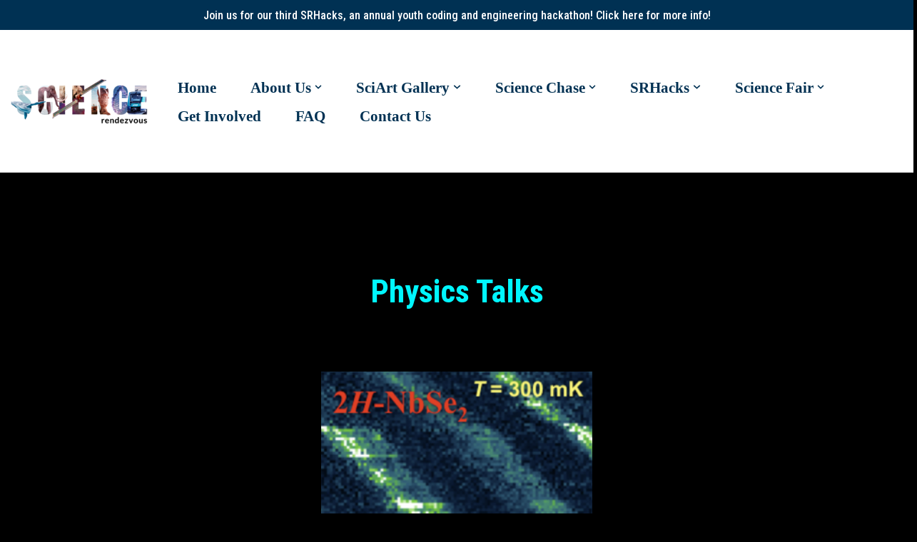

--- FILE ---
content_type: text/html; charset=UTF-8
request_url: https://www.sciencerendezvousuoft.ca/2023-talks/
body_size: 14412
content:
<!DOCTYPE html>
<html lang="en-US">

<head>
	
	<meta charset="UTF-8">
	<meta name="viewport" content="width=device-width, initial-scale=1, minimum-scale=1">
	<link rel="profile" href="http://gmpg.org/xfn/11">
		<title>Talks &#8211; Science Rendezvous U of T</title>
<link rel='dns-prefetch' href='//fonts.googleapis.com' />
<link rel='dns-prefetch' href='//s.w.org' />
<link rel="alternate" type="application/rss+xml" title="Science Rendezvous U of T &raquo; Feed" href="https://www.sciencerendezvousuoft.ca/feed/" />
<link rel="alternate" type="application/rss+xml" title="Science Rendezvous U of T &raquo; Comments Feed" href="https://www.sciencerendezvousuoft.ca/comments/feed/" />
		<!-- This site uses the Google Analytics by MonsterInsights plugin v7.17.0 - Using Analytics tracking - https://www.monsterinsights.com/ -->
		<!-- Note: MonsterInsights is not currently configured on this site. The site owner needs to authenticate with Google Analytics in the MonsterInsights settings panel. -->
					<!-- No UA code set -->
				<!-- / Google Analytics by MonsterInsights -->
				<script>
			window._wpemojiSettings = {"baseUrl":"https:\/\/s.w.org\/images\/core\/emoji\/13.0.1\/72x72\/","ext":".png","svgUrl":"https:\/\/s.w.org\/images\/core\/emoji\/13.0.1\/svg\/","svgExt":".svg","source":{"concatemoji":"https:\/\/www.sciencerendezvousuoft.ca\/wp-includes\/js\/wp-emoji-release.min.js?ver=5.6.16"}};
			!function(e,a,t){var n,r,o,i=a.createElement("canvas"),p=i.getContext&&i.getContext("2d");function s(e,t){var a=String.fromCharCode;p.clearRect(0,0,i.width,i.height),p.fillText(a.apply(this,e),0,0);e=i.toDataURL();return p.clearRect(0,0,i.width,i.height),p.fillText(a.apply(this,t),0,0),e===i.toDataURL()}function c(e){var t=a.createElement("script");t.src=e,t.defer=t.type="text/javascript",a.getElementsByTagName("head")[0].appendChild(t)}for(o=Array("flag","emoji"),t.supports={everything:!0,everythingExceptFlag:!0},r=0;r<o.length;r++)t.supports[o[r]]=function(e){if(!p||!p.fillText)return!1;switch(p.textBaseline="top",p.font="600 32px Arial",e){case"flag":return s([127987,65039,8205,9895,65039],[127987,65039,8203,9895,65039])?!1:!s([55356,56826,55356,56819],[55356,56826,8203,55356,56819])&&!s([55356,57332,56128,56423,56128,56418,56128,56421,56128,56430,56128,56423,56128,56447],[55356,57332,8203,56128,56423,8203,56128,56418,8203,56128,56421,8203,56128,56430,8203,56128,56423,8203,56128,56447]);case"emoji":return!s([55357,56424,8205,55356,57212],[55357,56424,8203,55356,57212])}return!1}(o[r]),t.supports.everything=t.supports.everything&&t.supports[o[r]],"flag"!==o[r]&&(t.supports.everythingExceptFlag=t.supports.everythingExceptFlag&&t.supports[o[r]]);t.supports.everythingExceptFlag=t.supports.everythingExceptFlag&&!t.supports.flag,t.DOMReady=!1,t.readyCallback=function(){t.DOMReady=!0},t.supports.everything||(n=function(){t.readyCallback()},a.addEventListener?(a.addEventListener("DOMContentLoaded",n,!1),e.addEventListener("load",n,!1)):(e.attachEvent("onload",n),a.attachEvent("onreadystatechange",function(){"complete"===a.readyState&&t.readyCallback()})),(n=t.source||{}).concatemoji?c(n.concatemoji):n.wpemoji&&n.twemoji&&(c(n.twemoji),c(n.wpemoji)))}(window,document,window._wpemojiSettings);
		</script>
		<style>
img.wp-smiley,
img.emoji {
	display: inline !important;
	border: none !important;
	box-shadow: none !important;
	height: 1em !important;
	width: 1em !important;
	margin: 0 .07em !important;
	vertical-align: -0.1em !important;
	background: none !important;
	padding: 0 !important;
}
</style>
	<style type="text/css">
.hasCountdown{text-shadow:transparent 0 1px 1px;overflow:hidden;padding:5px}
.countdown_rtl{direction:rtl}
.countdown_holding span{background-color:#ccc}
.countdown_row{clear:both;width:100%;text-align:center}
.countdown_show1 .countdown_section{width:98%}
.countdown_show2 .countdown_section{width:48%}
.countdown_show3 .countdown_section{width:32.5%}
.countdown_show4 .countdown_section{width:24.5%}
.countdown_show5 .countdown_section{width:19.5%}
.countdown_show6 .countdown_section{width:16.25%}
.countdown_show7 .countdown_section{width:14%}
.countdown_section{display:block;float:left;font-size:75%;text-align:center;margin:3px 0}
.countdown_amount{font-size:200%}
.countdown_descr{display:block;width:100%}
a.countdown_infolink{display:block;border-radius:10px;width:14px;height:13px;float:right;font-size:9px;line-height:13px;font-weight:700;text-align:center;position:relative;top:-15px;border:1px solid}
#countdown-preview{padding:10px}
</style>
<link rel='stylesheet' id='wp-block-library-css'  href='https://www.sciencerendezvousuoft.ca/wp-includes/css/dist/block-library/style.min.css?ver=5.6.16' media='all' />
<link rel='stylesheet' id='cpsh-shortcodes-css'  href='https://www.sciencerendezvousuoft.ca/wp-content/plugins/column-shortcodes//assets/css/shortcodes.css?ver=1.0.1' media='all' />
<link rel='stylesheet' id='collapseomatic-css-css'  href='https://www.sciencerendezvousuoft.ca/wp-content/plugins/jquery-collapse-o-matic/light_style.css?ver=1.6' media='all' />
<link rel='stylesheet' id='hfe-style-css'  href='https://www.sciencerendezvousuoft.ca/wp-content/plugins/header-footer-elementor/assets/css/header-footer-elementor.css?ver=1.5.8' media='all' />
<link rel='stylesheet' id='elementor-icons-css'  href='https://www.sciencerendezvousuoft.ca/wp-content/plugins/elementor/assets/lib/eicons/css/elementor-icons.min.css?ver=5.11.0' media='all' />
<link rel='stylesheet' id='elementor-animations-css'  href='https://www.sciencerendezvousuoft.ca/wp-content/plugins/elementor/assets/lib/animations/animations.min.css?ver=3.1.4' media='all' />
<link rel='stylesheet' id='elementor-frontend-css'  href='https://www.sciencerendezvousuoft.ca/wp-content/plugins/elementor/assets/css/frontend.min.css?ver=3.1.4' media='all' />
<link rel='stylesheet' id='elementor-post-2464-css'  href='https://www.sciencerendezvousuoft.ca/wp-content/uploads/elementor/css/post-2464.css?ver=1745191869' media='all' />
<link rel='stylesheet' id='elementor-global-css'  href='https://www.sciencerendezvousuoft.ca/wp-content/uploads/elementor/css/global.css?ver=1745191902' media='all' />
<link rel='stylesheet' id='elementor-post-5578-css'  href='https://www.sciencerendezvousuoft.ca/wp-content/uploads/elementor/css/post-5578.css?ver=1745232238' media='all' />
<link rel='stylesheet' id='hfe-widgets-style-css'  href='https://www.sciencerendezvousuoft.ca/wp-content/plugins/header-footer-elementor/inc/widgets-css/frontend.css?ver=1.5.8' media='all' />
<link rel='stylesheet' id='elementor-post-2465-css'  href='https://www.sciencerendezvousuoft.ca/wp-content/uploads/elementor/css/post-2465.css?ver=1745191869' media='all' />
<link rel='stylesheet' id='neve-style-css'  href='https://www.sciencerendezvousuoft.ca/wp-content/themes/neve/style-main-new.min.css?ver=4.0.1' media='all' />
<style id='neve-style-inline-css'>
.nv-meta-list li.meta:not(:last-child):after { content:"/" }.nv-meta-list .no-mobile{
			display:none;
		}.nv-meta-list li.last::after{
			content: ""!important;
		}@media (min-width: 769px) {
			.nv-meta-list .no-mobile {
				display: inline-block;
			}
			.nv-meta-list li.last:not(:last-child)::after {
		 		content: "/" !important;
			}
		}
 :root{ --container: 748px;--postwidth:100%; --primarybtnbg: var(--nv-primary-accent); --primarybtnhoverbg: var(--nv-primary-accent); --primarybtncolor: #fff; --secondarybtncolor: var(--nv-primary-accent); --primarybtnhovercolor: #fff; --secondarybtnhovercolor: var(--nv-primary-accent);--primarybtnborderradius:3px;--secondarybtnborderradius:3px;--secondarybtnborderwidth:3px;--btnpadding:13px 15px;--primarybtnpadding:13px 15px;--secondarybtnpadding:calc(13px - 3px) calc(15px - 3px); --bodyfontfamily: Arial,Helvetica,sans-serif; --bodyfontsize: 15px; --bodylineheight: 1.6; --bodyletterspacing: 0px; --bodyfontweight: 400; --h1fontsize: 36px; --h1fontweight: 700; --h1lineheight: 1.2; --h1letterspacing: 0px; --h1texttransform: none; --h2fontsize: 28px; --h2fontweight: 700; --h2lineheight: 1.3; --h2letterspacing: 0px; --h2texttransform: none; --h3fontsize: 24px; --h3fontweight: 700; --h3lineheight: 1.4; --h3letterspacing: 0px; --h3texttransform: none; --h4fontsize: 20px; --h4fontweight: 700; --h4lineheight: 1.6; --h4letterspacing: 0px; --h4texttransform: none; --h5fontsize: 16px; --h5fontweight: 700; --h5lineheight: 1.6; --h5letterspacing: 0px; --h5texttransform: none; --h6fontsize: 14px; --h6fontweight: 700; --h6lineheight: 1.6; --h6letterspacing: 0px; --h6texttransform: none;--formfieldborderwidth:2px;--formfieldborderradius:3px; --formfieldbgcolor: var(--nv-site-bg); --formfieldbordercolor: #dddddd; --formfieldcolor: var(--nv-text-color);--formfieldpadding:10px 12px; } .nv-index-posts{ --borderradius:0px; } .has-neve-button-color-color{ color: var(--nv-primary-accent)!important; } .has-neve-button-color-background-color{ background-color: var(--nv-primary-accent)!important; } .single-post-container .alignfull > [class*="__inner-container"], .single-post-container .alignwide > [class*="__inner-container"]{ max-width:718px } .nv-meta-list{ --avatarsize: 20px; } .single .nv-meta-list{ --avatarsize: 20px; } .nv-post-cover{ --height: 250px;--padding:40px 15px;--justify: flex-start; --textalign: left; --valign: center; } .nv-post-cover .nv-title-meta-wrap, .nv-page-title-wrap, .entry-header{ --textalign: left; } .nv-is-boxed.nv-title-meta-wrap{ --padding:40px 15px; --bgcolor: var(--nv-dark-bg); } .nv-overlay{ --opacity: 50; --blendmode: normal; } .nv-is-boxed.nv-comments-wrap{ --padding:20px; } .nv-is-boxed.comment-respond{ --padding:20px; } .single:not(.single-product), .page{ --c-vspace:0 0 0 0;; } .global-styled{ --bgcolor: var(--nv-site-bg); } .header-top{ --height:60px; --rowbcolor: #ffffff; --color: #ffffff; --bgcolor: #003153; } .header-main{ --rowbwidth:0px; --rowbcolor: var(--nv-light-bg); --color: var(--nv-text-color); --bgcolor: var(--nv-site-bg); } .header-bottom{ --rowbcolor: var(--nv-light-bg); --color: var(--nv-text-color); --bgcolor: #ffffff; } .header-menu-sidebar-bg{ --justify: flex-start; --textalign: left;--flexg: 1;--wrapdropdownwidth: auto; --color: var(--nv-text-color); --bgcolor: #ffffff; } .header-menu-sidebar{ width: 360px; } .builder-item--logo{ --maxwidth: 120px; --fs: 24px;--padding:10px 0;--margin:; --textalign: left;--justify: flex-start; } .builder-item--nav-icon,.header-menu-sidebar .close-sidebar-panel .navbar-toggle{ --borderradius:3px;--borderwidth:1px; } .builder-item--nav-icon{ --label-margin:0 5px 0 0;;--padding:10px 15px;--margin:0; } .builder-item--primary-menu{ --color: #003153; --hovercolor: rgba(0,255,255,0.53); --hovertextcolor: var(--nv-text-color); --activecolor: #003153; --spacing: 20px; --height: 25px;--padding:0;--margin:0; --fontfamily: "Trebuchet MS"; --fontsize: 1em; --lineheight: 1.6em; --letterspacing: 0px; --fontweight: 700; --texttransform: capitalize; --iconsize: 1em; } .hfg-is-group.has-primary-menu .inherit-ff{ --inheritedff: Trebuchet MS; --inheritedfw: 700; } .builder-item--secondary-menu{ --color: #ffffff; --hovercolor: var(--nv-text-dark-bg); --hovertextcolor: var(--nv-text-color); --spacing: 20px; --height: 25px;--padding:0;--margin:0; --fontfamily: "Roboto Condensed"; --fontsize: 1em; --lineheight: 1.6em; --letterspacing: 0px; --fontweight: 500; --texttransform: none; --iconsize: 1em; } .hfg-is-group.has-secondary-menu .inherit-ff{ --inheritedff: Roboto Condensed; --inheritedfw: 500; } .footer-top-inner .row{ grid-template-columns:1fr 1fr 1fr; --valign: flex-start; } .footer-top{ --rowbcolor: var(--nv-light-bg); --color: var(--nv-text-color); --bgcolor: #ffffff; } .footer-main-inner .row{ grid-template-columns:1fr 1fr 1fr; --valign: flex-start; } .footer-main{ --rowbcolor: var(--nv-light-bg); --color: var(--nv-text-color); --bgcolor: var(--nv-site-bg); } .footer-bottom-inner .row{ grid-template-columns:1fr 1fr 1fr; --valign: flex-start; } .footer-bottom{ --rowbcolor: var(--nv-light-bg); --color: var(--nv-text-dark-bg); --bgcolor: #24292e; } @media(min-width: 576px){ :root{ --container: 992px;--postwidth:50%;--btnpadding:13px 15px;--primarybtnpadding:13px 15px;--secondarybtnpadding:calc(13px - 3px) calc(15px - 3px); --bodyfontsize: 16px; --bodylineheight: 1.6; --bodyletterspacing: 0px; --h1fontsize: 38px; --h1lineheight: 1.2; --h1letterspacing: 0px; --h2fontsize: 30px; --h2lineheight: 1.2; --h2letterspacing: 0px; --h3fontsize: 26px; --h3lineheight: 1.4; --h3letterspacing: 0px; --h4fontsize: 22px; --h4lineheight: 1.5; --h4letterspacing: 0px; --h5fontsize: 18px; --h5lineheight: 1.6; --h5letterspacing: 0px; --h6fontsize: 14px; --h6lineheight: 1.6; --h6letterspacing: 0px; } .single-post-container .alignfull > [class*="__inner-container"], .single-post-container .alignwide > [class*="__inner-container"]{ max-width:962px } .nv-meta-list{ --avatarsize: 20px; } .single .nv-meta-list{ --avatarsize: 20px; } .nv-post-cover{ --height: 320px;--padding:60px 30px;--justify: flex-start; --textalign: left; --valign: center; } .nv-post-cover .nv-title-meta-wrap, .nv-page-title-wrap, .entry-header{ --textalign: left; } .nv-is-boxed.nv-title-meta-wrap{ --padding:60px 30px; } .nv-is-boxed.nv-comments-wrap{ --padding:30px; } .nv-is-boxed.comment-respond{ --padding:30px; } .single:not(.single-product), .page{ --c-vspace:0 0 0 0;; } .header-top{ --height:40px; } .header-main{ --rowbwidth:0px; } .header-menu-sidebar-bg{ --justify: flex-start; --textalign: left;--flexg: 1;--wrapdropdownwidth: auto; } .header-menu-sidebar{ width: 360px; } .builder-item--logo{ --maxwidth: 120px; --fs: 24px;--padding:10px 0;--margin:; --textalign: left;--justify: flex-start; } .builder-item--nav-icon{ --label-margin:0 5px 0 0;;--padding:10px 15px;--margin:0; } .builder-item--primary-menu{ --spacing: 20px; --height: 25px;--padding:0;--margin:0; --fontsize: 1em; --lineheight: 1.6em; --letterspacing: 0px; --iconsize: 1em; } .builder-item--secondary-menu{ --spacing: 20px; --height: 25px;--padding:0;--margin:0; --fontsize: 1em; --lineheight: 1.6em; --letterspacing: 0px; --iconsize: 1em; } }@media(min-width: 960px){ :root{ --container: 1170px;--postwidth:33.333333333333%;--btnpadding:13px 15px;--primarybtnpadding:13px 15px;--secondarybtnpadding:calc(13px - 3px) calc(15px - 3px); --bodyfontsize: 16px; --bodylineheight: 1.7; --bodyletterspacing: 0px; --h1fontsize: 40px; --h1lineheight: 1.1; --h1letterspacing: 0px; --h2fontsize: 32px; --h2lineheight: 1.2; --h2letterspacing: 0px; --h3fontsize: 28px; --h3lineheight: 1.4; --h3letterspacing: 0px; --h4fontsize: 24px; --h4lineheight: 1.5; --h4letterspacing: 0px; --h5fontsize: 20px; --h5lineheight: 1.6; --h5letterspacing: 0px; --h6fontsize: 16px; --h6lineheight: 1.6; --h6letterspacing: 0px; } body:not(.single):not(.archive):not(.blog):not(.search):not(.error404) .neve-main > .container .col, body.post-type-archive-course .neve-main > .container .col, body.post-type-archive-llms_membership .neve-main > .container .col{ max-width: 100%; } body:not(.single):not(.archive):not(.blog):not(.search):not(.error404) .nv-sidebar-wrap, body.post-type-archive-course .nv-sidebar-wrap, body.post-type-archive-llms_membership .nv-sidebar-wrap{ max-width: 0%; } .neve-main > .archive-container .nv-index-posts.col{ max-width: 74%; } .neve-main > .archive-container .nv-sidebar-wrap{ max-width: 26%; } .neve-main > .single-post-container .nv-single-post-wrap.col{ max-width: 70%; } .single-post-container .alignfull > [class*="__inner-container"], .single-post-container .alignwide > [class*="__inner-container"]{ max-width:789px } .container-fluid.single-post-container .alignfull > [class*="__inner-container"], .container-fluid.single-post-container .alignwide > [class*="__inner-container"]{ max-width:calc(70% + 15px) } .neve-main > .single-post-container .nv-sidebar-wrap{ max-width: 30%; } .nv-meta-list{ --avatarsize: 20px; } .single .nv-meta-list{ --avatarsize: 20px; } .nv-post-cover{ --height: 400px;--padding:60px 40px;--justify: flex-start; --textalign: left; --valign: center; } .nv-post-cover .nv-title-meta-wrap, .nv-page-title-wrap, .entry-header{ --textalign: left; } .nv-is-boxed.nv-title-meta-wrap{ --padding:60px 40px; } .nv-is-boxed.nv-comments-wrap{ --padding:40px; } .nv-is-boxed.comment-respond{ --padding:40px; } .single:not(.single-product), .page{ --c-vspace:0 0 0 0;; } .header-top{ --height:35px; } .header-main{ --height:200px;--rowbwidth:0px; } .header-menu-sidebar-bg{ --justify: flex-start; --textalign: left;--flexg: 1;--wrapdropdownwidth: auto; } .header-menu-sidebar{ width: 360px; } .builder-item--logo{ --maxwidth: 200px; --fs: 24px;--padding:0;--margin:0; --textalign: center;--justify: center; } .builder-item--nav-icon{ --label-margin:0 5px 0 0;;--padding:10px 15px;--margin:0; } .builder-item--primary-menu{ --spacing: 40px; --height: 40px;--padding:0;--margin:0; --fontsize: 1.3em; --lineheight: 1.6em; --letterspacing: 0px; --iconsize: 1.3em; } .builder-item--secondary-menu{ --spacing: 20px; --height: 25px;--padding:0;--margin:0; --fontsize: 1em; --lineheight: 1.6em; --letterspacing: 0px; --iconsize: 1em; } }.nv-content-wrap .elementor a:not(.button):not(.wp-block-file__button){ text-decoration: none; }:root{--nv-primary-accent:#34326d;--nv-secondary-accent:#9e36d1;--nv-site-bg:#ffffff;--nv-light-bg:#ededed;--nv-dark-bg:#14171c;--nv-text-color:#393939;--nv-text-dark-bg:#ffffff;--nv-c-1:#77b978;--nv-c-2:#f37262;--nv-fallback-ff:Arial, Helvetica, sans-serif;}
:root{--e-global-color-nvprimaryaccent:#34326d;--e-global-color-nvsecondaryaccent:#9e36d1;--e-global-color-nvsitebg:#ffffff;--e-global-color-nvlightbg:#ededed;--e-global-color-nvdarkbg:#14171c;--e-global-color-nvtextcolor:#393939;--e-global-color-nvtextdarkbg:#ffffff;--e-global-color-nvc1:#77b978;--e-global-color-nvc2:#f37262;}
 #content.neve-main .container .alignfull > [class*="__inner-container"],#content.neve-main .alignwide > [class*="__inner-container"]{ max-width: 718px; } @media(min-width: 576px){ #content.neve-main .container .alignfull > [class*="__inner-container"],#content.neve-main .alignwide > [class*="__inner-container"]{ max-width: 962px; } } @media(min-width: 960px) { #content.neve-main .container .alignfull > [class*="__inner-container"],#content.neve-main .container .alignwide > [class*="__inner-container"]{ max-width: 1140px; } #content.neve-main > .container > .row > .col{ max-width: 100%; } body:not(.neve-off-canvas) #content.neve-main > .container > .row > .nv-sidebar-wrap, body:not(.neve-off-canvas) #content.neve-main > .container > .row > .nv-sidebar-wrap.shop-sidebar { max-width: 0%; } } 
</style>
<link rel='stylesheet' id='neve-google-font-roboto-condensed-css'  href='//fonts.googleapis.com/css?family=Roboto+Condensed%3A500%2C400&#038;display=swap&#038;ver=4.0.1' media='all' />
<link rel='stylesheet' id='google-fonts-1-css'  href='https://fonts.googleapis.com/css?family=Roboto+Condensed%3A100%2C100italic%2C200%2C200italic%2C300%2C300italic%2C400%2C400italic%2C500%2C500italic%2C600%2C600italic%2C700%2C700italic%2C800%2C800italic%2C900%2C900italic%7CCabin%3A100%2C100italic%2C200%2C200italic%2C300%2C300italic%2C400%2C400italic%2C500%2C500italic%2C600%2C600italic%2C700%2C700italic%2C800%2C800italic%2C900%2C900italic&#038;ver=5.6.16' media='all' />
<script src='https://www.sciencerendezvousuoft.ca/wp-includes/js/jquery/jquery.min.js?ver=3.5.1' id='jquery-core-js'></script>
<script src='https://www.sciencerendezvousuoft.ca/wp-includes/js/jquery/jquery-migrate.min.js?ver=3.3.2' id='jquery-migrate-js'></script>
<link rel="https://api.w.org/" href="https://www.sciencerendezvousuoft.ca/wp-json/" /><link rel="alternate" type="application/json" href="https://www.sciencerendezvousuoft.ca/wp-json/wp/v2/pages/5578" /><link rel="EditURI" type="application/rsd+xml" title="RSD" href="https://www.sciencerendezvousuoft.ca/xmlrpc.php?rsd" />
<link rel="wlwmanifest" type="application/wlwmanifest+xml" href="https://www.sciencerendezvousuoft.ca/wp-includes/wlwmanifest.xml" /> 
<meta name="generator" content="WordPress 5.6.16" />
<link rel="canonical" href="https://www.sciencerendezvousuoft.ca/2023-talks/" />
<link rel='shortlink' href='https://www.sciencerendezvousuoft.ca/?p=5578' />
<link rel="alternate" type="application/json+oembed" href="https://www.sciencerendezvousuoft.ca/wp-json/oembed/1.0/embed?url=https%3A%2F%2Fwww.sciencerendezvousuoft.ca%2F2023-talks%2F" />
<link rel="alternate" type="text/xml+oembed" href="https://www.sciencerendezvousuoft.ca/wp-json/oembed/1.0/embed?url=https%3A%2F%2Fwww.sciencerendezvousuoft.ca%2F2023-talks%2F&#038;format=xml" />
<style>.recentcomments a{display:inline !important;padding:0 !important;margin:0 !important;}</style><link rel="icon" href="https://www.sciencerendezvousuoft.ca/wp-content/uploads/2023/03/cropped-transparent-logo_ScienceRendezvous2023Illustrated-1-32x32.png" sizes="32x32" />
<link rel="icon" href="https://www.sciencerendezvousuoft.ca/wp-content/uploads/2023/03/cropped-transparent-logo_ScienceRendezvous2023Illustrated-1-192x192.png" sizes="192x192" />
<link rel="apple-touch-icon" href="https://www.sciencerendezvousuoft.ca/wp-content/uploads/2023/03/cropped-transparent-logo_ScienceRendezvous2023Illustrated-1-180x180.png" />
<meta name="msapplication-TileImage" content="https://www.sciencerendezvousuoft.ca/wp-content/uploads/2023/03/cropped-transparent-logo_ScienceRendezvous2023Illustrated-1-270x270.png" />
		<style id="wp-custom-css">
			.sticky-element-placeholder.sticky-element-active{
	background: #000000 !important;
}		</style>
		
	</head>

<body  class="page-template-default page page-id-5578 wp-custom-logo ehf-footer ehf-template-neve ehf-stylesheet-neve  nv-blog-grid nv-sidebar-full-width nv-without-title menu_sidebar_slide_left elementor-default elementor-kit-2464 elementor-page elementor-page-5578" id="neve_body"  >
<div class="wrapper">
	
	<header class="header"  >
		<a class="neve-skip-link show-on-focus" href="#content" >
			Skip to content		</a>
		<div id="header-grid"  class="hfg_header site-header">
	<div class="header--row header-top hide-on-mobile hide-on-tablet layout-fullwidth has-center header--row"
	data-row-id="top" data-show-on="desktop">

	<div
		class="header--row-inner header-top-inner">
		<div class="container">
			<div
				class="row row--wrapper"
				data-section="hfg_header_layout_top" >
				<div class="hfg-slot left"></div><div class="hfg-slot center"><div class="builder-item desktop-center"><div class="item--inner builder-item--secondary-menu has_menu"
		data-section="secondary_menu_primary"
		data-item-id="secondary-menu">
	<div class="nv-top-bar">
	<div role="navigation" class="menu-content nav-menu-secondary"
		aria-label="Secondary Menu">
		<ul id="secondary-menu-desktop-top" class="nav-ul"><li id="menu-item-3111" class="menu-item menu-item-type-custom menu-item-object-custom menu-item-3111"><div class="wrap"><a href="http://www.sciencerendezvousuoft.ca/srhack-2/srhack-2023/">Join us for our third SRHacks, an annual youth coding and engineering hackathon! Click here for more info!</a></div></li>
</ul>	</div>
</div>

	</div>

</div></div><div class="hfg-slot right"></div>							</div>
		</div>
	</div>
</div>


<nav class="header--row header-main hide-on-mobile hide-on-tablet layout-fullwidth nv-navbar header--row"
	data-row-id="main" data-show-on="desktop">

	<div
		class="header--row-inner header-main-inner">
		<div class="container">
			<div
				class="row row--wrapper"
				data-section="hfg_header_layout_main" >
				<div class="hfg-slot left"><div class="builder-item desktop-center"><div class="item--inner builder-item--logo"
		data-section="title_tagline"
		data-item-id="logo">
	
<div class="site-logo">
	<a class="brand" href="https://www.sciencerendezvousuoft.ca/" aria-label="Science Rendezvous U of T University of Toronto | St. George Campus" rel="home"><img width="200" height="64" src="https://www.sciencerendezvousuoft.ca/wp-content/uploads/2023/03/cropped-logo_ScienceRendezvous2023.png" class="neve-site-logo skip-lazy" alt="" loading="lazy" data-variant="logo" /></a></div>
	</div>

</div></div><div class="hfg-slot right"><div class="builder-item has-nav"><div class="item--inner builder-item--primary-menu has_menu"
		data-section="header_menu_primary"
		data-item-id="primary-menu">
	<div class="nv-nav-wrap">
	<div role="navigation" class="nav-menu-primary style-full-height m-style"
			aria-label="Primary Menu">

		<ul id="nv-primary-navigation-main" class="primary-menu-ul nav-ul menu-desktop"><li id="menu-item-2741" class="menu-item menu-item-type-post_type menu-item-object-page menu-item-home menu-item-2741"><div class="wrap"><a href="https://www.sciencerendezvousuoft.ca/">Home</a></div></li>
<li id="menu-item-1078" class="menu-item menu-item-type-custom menu-item-object-custom menu-item-has-children menu-item-1078"><div class="wrap"><a href="http://www.sciencerendezvousuoft.ca/about-us"><span class="menu-item-title-wrap dd-title">About Us</span></a><div role="button" aria-pressed="false" aria-label="Open Submenu" tabindex="0" class="caret-wrap caret 2" style="margin-left:5px;"><span class="caret"><svg fill="currentColor" aria-label="Dropdown" xmlns="http://www.w3.org/2000/svg" viewBox="0 0 448 512"><path d="M207.029 381.476L12.686 187.132c-9.373-9.373-9.373-24.569 0-33.941l22.667-22.667c9.357-9.357 24.522-9.375 33.901-.04L224 284.505l154.745-154.021c9.379-9.335 24.544-9.317 33.901.04l22.667 22.667c9.373 9.373 9.373 24.569 0 33.941L240.971 381.476c-9.373 9.372-24.569 9.372-33.942 0z"/></svg></span></div></div>
<ul class="sub-menu">
	<li id="menu-item-5034" class="menu-item menu-item-type-custom menu-item-object-custom menu-item-has-children menu-item-5034"><div class="wrap"><a><span class="menu-item-title-wrap dd-title">Executive Team</span></a><div role="button" aria-pressed="false" aria-label="Open Submenu" tabindex="0" class="caret-wrap caret 3" style="margin-left:5px;"><span class="caret"><svg fill="currentColor" aria-label="Dropdown" xmlns="http://www.w3.org/2000/svg" viewBox="0 0 448 512"><path d="M207.029 381.476L12.686 187.132c-9.373-9.373-9.373-24.569 0-33.941l22.667-22.667c9.357-9.357 24.522-9.375 33.901-.04L224 284.505l154.745-154.021c9.379-9.335 24.544-9.317 33.901.04l22.667 22.667c9.373 9.373 9.373 24.569 0 33.941L240.971 381.476c-9.373 9.372-24.569 9.372-33.942 0z"/></svg></span></div></div>
	<ul class="sub-menu">
		<li id="menu-item-2775" class="menu-item menu-item-type-post_type menu-item-object-page menu-item-2775"><div class="wrap"><a href="https://www.sciencerendezvousuoft.ca/executive-team/">2025 Team</a></div></li>
		<li id="menu-item-1308" class="menu-item menu-item-type-post_type menu-item-object-page menu-item-1308"><div class="wrap"><a href="https://www.sciencerendezvousuoft.ca/past-executive-teams/">Past Teams</a></div></li>
	</ul>
</li>
	<li id="menu-item-5049" class="menu-item menu-item-type-custom menu-item-object-custom menu-item-has-children menu-item-5049"><div class="wrap"><a><span class="menu-item-title-wrap dd-title">2025 Festival</span></a><div role="button" aria-pressed="false" aria-label="Open Submenu" tabindex="0" class="caret-wrap caret 6" style="margin-left:5px;"><span class="caret"><svg fill="currentColor" aria-label="Dropdown" xmlns="http://www.w3.org/2000/svg" viewBox="0 0 448 512"><path d="M207.029 381.476L12.686 187.132c-9.373-9.373-9.373-24.569 0-33.941l22.667-22.667c9.357-9.357 24.522-9.375 33.901-.04L224 284.505l154.745-154.021c9.379-9.335 24.544-9.317 33.901.04l22.667 22.667c9.373 9.373 9.373 24.569 0 33.941L240.971 381.476c-9.373 9.372-24.569 9.372-33.942 0z"/></svg></span></div></div>
	<ul class="sub-menu">
		<li id="menu-item-2991" class="menu-item menu-item-type-post_type menu-item-object-page menu-item-2991"><div class="wrap"><a href="https://www.sciencerendezvousuoft.ca/2025-festival/">About</a></div></li>
	</ul>
</li>
	<li id="menu-item-5506" class="menu-item menu-item-type-custom menu-item-object-custom menu-item-has-children menu-item-5506"><div class="wrap"><a><span class="menu-item-title-wrap dd-title">2022 Festival</span></a><div role="button" aria-pressed="false" aria-label="Open Submenu" tabindex="0" class="caret-wrap caret 8" style="margin-left:5px;"><span class="caret"><svg fill="currentColor" aria-label="Dropdown" xmlns="http://www.w3.org/2000/svg" viewBox="0 0 448 512"><path d="M207.029 381.476L12.686 187.132c-9.373-9.373-9.373-24.569 0-33.941l22.667-22.667c9.357-9.357 24.522-9.375 33.901-.04L224 284.505l154.745-154.021c9.379-9.335 24.544-9.317 33.901.04l22.667 22.667c9.373 9.373 9.373 24.569 0 33.941L240.971 381.476c-9.373 9.372-24.569 9.372-33.942 0z"/></svg></span></div></div>
	<ul class="sub-menu">
		<li id="menu-item-5507" class="menu-item menu-item-type-custom menu-item-object-custom menu-item-5507"><div class="wrap"><a>About</a></div></li>
		<li id="menu-item-5508" class="menu-item menu-item-type-custom menu-item-object-custom menu-item-5508"><div class="wrap"><a href="http://www.sciencerendezvousuoft.ca/programme2022/">Programme</a></div></li>
	</ul>
</li>
	<li id="menu-item-5038" class="menu-item menu-item-type-custom menu-item-object-custom menu-item-has-children menu-item-5038"><div class="wrap"><a><span class="menu-item-title-wrap dd-title">2019 Festival</span></a><div role="button" aria-pressed="false" aria-label="Open Submenu" tabindex="0" class="caret-wrap caret 11" style="margin-left:5px;"><span class="caret"><svg fill="currentColor" aria-label="Dropdown" xmlns="http://www.w3.org/2000/svg" viewBox="0 0 448 512"><path d="M207.029 381.476L12.686 187.132c-9.373-9.373-9.373-24.569 0-33.941l22.667-22.667c9.357-9.357 24.522-9.375 33.901-.04L224 284.505l154.745-154.021c9.379-9.335 24.544-9.317 33.901.04l22.667 22.667c9.373 9.373 9.373 24.569 0 33.941L240.971 381.476c-9.373 9.372-24.569 9.372-33.942 0z"/></svg></span></div></div>
	<ul class="sub-menu">
		<li id="menu-item-2992" class="menu-item menu-item-type-post_type menu-item-object-page menu-item-2992"><div class="wrap"><a href="https://www.sciencerendezvousuoft.ca/2019-festival/">About</a></div></li>
		<li id="menu-item-2400" class="menu-item menu-item-type-post_type menu-item-object-page menu-item-2400"><div class="wrap"><a href="https://www.sciencerendezvousuoft.ca/2019-festival/exhibitions/">Exhibitions</a></div></li>
		<li id="menu-item-2401" class="menu-item menu-item-type-post_type menu-item-object-page menu-item-2401"><div class="wrap"><a href="https://www.sciencerendezvousuoft.ca/2019-festival/science-fair/">Science Fair</a></div></li>
		<li id="menu-item-2402" class="menu-item menu-item-type-post_type menu-item-object-page menu-item-2402"><div class="wrap"><a href="https://www.sciencerendezvousuoft.ca/2019-festival/science-chase/">Science Chase</a></div></li>
		<li id="menu-item-2583" class="menu-item menu-item-type-post_type menu-item-object-page menu-item-2583"><div class="wrap"><a href="https://www.sciencerendezvousuoft.ca/2019-festival/sciart-gallery/">SciArt Gallery</a></div></li>
		<li id="menu-item-2399" class="menu-item menu-item-type-post_type menu-item-object-page menu-item-2399"><div class="wrap"><a href="https://www.sciencerendezvousuoft.ca/2019-festival/science-pitch/">Science Pitch</a></div></li>
	</ul>
</li>
	<li id="menu-item-1479" class="menu-item menu-item-type-post_type menu-item-object-page menu-item-1479"><div class="wrap"><a href="https://www.sciencerendezvousuoft.ca/our-sponsors/">Our Sponsors</a></div></li>
</ul>
</li>
<li id="menu-item-5053" class="menu-item menu-item-type-custom menu-item-object-custom menu-item-has-children menu-item-5053"><div class="wrap"><a><span class="menu-item-title-wrap dd-title">SciArt Gallery</span></a><div role="button" aria-pressed="false" aria-label="Open Submenu" tabindex="0" class="caret-wrap caret 19" style="margin-left:5px;"><span class="caret"><svg fill="currentColor" aria-label="Dropdown" xmlns="http://www.w3.org/2000/svg" viewBox="0 0 448 512"><path d="M207.029 381.476L12.686 187.132c-9.373-9.373-9.373-24.569 0-33.941l22.667-22.667c9.357-9.357 24.522-9.375 33.901-.04L224 284.505l154.745-154.021c9.379-9.335 24.544-9.317 33.901.04l22.667 22.667c9.373 9.373 9.373 24.569 0 33.941L240.971 381.476c-9.373 9.372-24.569 9.372-33.942 0z"/></svg></span></div></div>
<ul class="sub-menu">
	<li id="menu-item-5945" class="menu-item menu-item-type-post_type menu-item-object-page menu-item-5945"><div class="wrap"><a href="https://www.sciencerendezvousuoft.ca/sciart-gallery-2025/">SciArt Gallery 2025</a></div></li>
	<li id="menu-item-2910" class="menu-item menu-item-type-post_type menu-item-object-page menu-item-2910"><div class="wrap"><a href="https://www.sciencerendezvousuoft.ca/2025-festival/sciart-gallery/">SciArt Gallery 2023</a></div></li>
	<li id="menu-item-5509" class="menu-item menu-item-type-custom menu-item-object-custom menu-item-5509"><div class="wrap"><a>SciArt Gallery 2022</a></div></li>
	<li id="menu-item-5054" class="menu-item menu-item-type-post_type menu-item-object-page menu-item-5054"><div class="wrap"><a href="https://www.sciencerendezvousuoft.ca/2019-festival/sciart-gallery/">SciArt Gallery 2019</a></div></li>
</ul>
</li>
<li id="menu-item-5055" class="menu-item menu-item-type-custom menu-item-object-custom menu-item-has-children menu-item-5055"><div class="wrap"><a><span class="menu-item-title-wrap dd-title">Science Chase</span></a><div role="button" aria-pressed="false" aria-label="Open Submenu" tabindex="0" class="caret-wrap caret 24" style="margin-left:5px;"><span class="caret"><svg fill="currentColor" aria-label="Dropdown" xmlns="http://www.w3.org/2000/svg" viewBox="0 0 448 512"><path d="M207.029 381.476L12.686 187.132c-9.373-9.373-9.373-24.569 0-33.941l22.667-22.667c9.357-9.357 24.522-9.375 33.901-.04L224 284.505l154.745-154.021c9.379-9.335 24.544-9.317 33.901.04l22.667 22.667c9.373 9.373 9.373 24.569 0 33.941L240.971 381.476c-9.373 9.372-24.569 9.372-33.942 0z"/></svg></span></div></div>
<ul class="sub-menu">
	<li id="menu-item-5969" class="menu-item menu-item-type-post_type menu-item-object-page menu-item-5969"><div class="wrap"><a href="https://www.sciencerendezvousuoft.ca/science-chase-2025/">Science Chase 2025</a></div></li>
	<li id="menu-item-5013" class="menu-item menu-item-type-post_type menu-item-object-page menu-item-5013"><div class="wrap"><a href="https://www.sciencerendezvousuoft.ca/srhack-2/science-chase-2023/">Science Chase 2023</a></div></li>
	<li id="menu-item-5510" class="menu-item menu-item-type-custom menu-item-object-custom menu-item-5510"><div class="wrap"><a>Science Chase 2022</a></div></li>
	<li id="menu-item-5030" class="menu-item menu-item-type-post_type menu-item-object-page menu-item-5030"><div class="wrap"><a href="https://www.sciencerendezvousuoft.ca/2019-festival/science-chase/">Science Chase 2019</a></div></li>
	<li id="menu-item-5029" class="menu-item menu-item-type-post_type menu-item-object-page menu-item-5029"><div class="wrap"><a href="https://www.sciencerendezvousuoft.ca/2017-festival/science-chase/">Science Chase 2017</a></div></li>
</ul>
</li>
<li id="menu-item-5056" class="menu-item menu-item-type-custom menu-item-object-custom menu-item-has-children menu-item-5056"><div class="wrap"><a><span class="menu-item-title-wrap dd-title">SRHacks</span></a><div role="button" aria-pressed="false" aria-label="Open Submenu" tabindex="0" class="caret-wrap caret 30" style="margin-left:5px;"><span class="caret"><svg fill="currentColor" aria-label="Dropdown" xmlns="http://www.w3.org/2000/svg" viewBox="0 0 448 512"><path d="M207.029 381.476L12.686 187.132c-9.373-9.373-9.373-24.569 0-33.941l22.667-22.667c9.357-9.357 24.522-9.375 33.901-.04L224 284.505l154.745-154.021c9.379-9.335 24.544-9.317 33.901.04l22.667 22.667c9.373 9.373 9.373 24.569 0 33.941L240.971 381.476c-9.373 9.372-24.569 9.372-33.942 0z"/></svg></span></div></div>
<ul class="sub-menu">
	<li id="menu-item-5970" class="menu-item menu-item-type-post_type menu-item-object-page menu-item-5970"><div class="wrap"><a href="https://www.sciencerendezvousuoft.ca/sr-hacks-2025/">SR Hacks 2025</a></div></li>
	<li id="menu-item-4980" class="menu-item menu-item-type-post_type menu-item-object-page menu-item-4980"><div class="wrap"><a href="https://www.sciencerendezvousuoft.ca/srhack-2/srhack-2023/">SRHacks 2023</a></div></li>
	<li id="menu-item-4438" class="menu-item menu-item-type-post_type menu-item-object-page menu-item-4438"><div class="wrap"><a href="https://www.sciencerendezvousuoft.ca/srhack-2/srhack-2022/">SRHacks 2022</a></div></li>
	<li id="menu-item-5057" class="menu-item menu-item-type-custom menu-item-object-custom menu-item-has-children menu-item-5057"><div class="wrap"><a><span class="menu-item-title-wrap dd-title">SRHacks 2021</span></a><div role="button" aria-pressed="false" aria-label="Open Submenu" tabindex="0" class="caret-wrap caret 34" style="margin-left:5px;"><span class="caret"><svg fill="currentColor" aria-label="Dropdown" xmlns="http://www.w3.org/2000/svg" viewBox="0 0 448 512"><path d="M207.029 381.476L12.686 187.132c-9.373-9.373-9.373-24.569 0-33.941l22.667-22.667c9.357-9.357 24.522-9.375 33.901-.04L224 284.505l154.745-154.021c9.379-9.335 24.544-9.317 33.901.04l22.667 22.667c9.373 9.373 9.373 24.569 0 33.941L240.971 381.476c-9.373 9.372-24.569 9.372-33.942 0z"/></svg></span></div></div>
	<ul class="sub-menu">
		<li id="menu-item-4445" class="menu-item menu-item-type-post_type menu-item-object-page menu-item-4445"><div class="wrap"><a href="https://www.sciencerendezvousuoft.ca/srhack-2/srhack-2021/about/">About</a></div></li>
		<li id="menu-item-4429" class="menu-item menu-item-type-post_type menu-item-object-page menu-item-4429"><div class="wrap"><a href="https://www.sciencerendezvousuoft.ca/srhack-2/srhack-2021/winners_comp/">Winners_comp</a></div></li>
		<li id="menu-item-4430" class="menu-item menu-item-type-post_type menu-item-object-page menu-item-4430"><div class="wrap"><a href="https://www.sciencerendezvousuoft.ca/srhack-2/srhack-2021/winners_eng/">Winners_Eng</a></div></li>
		<li id="menu-item-4431" class="menu-item menu-item-type-post_type menu-item-object-page menu-item-4431"><div class="wrap"><a href="https://www.sciencerendezvousuoft.ca/srhack-2/srhack-2021/srhackoff/">SRHackoff</a></div></li>
		<li id="menu-item-4432" class="menu-item menu-item-type-post_type menu-item-object-page menu-item-4432"><div class="wrap"><a href="https://www.sciencerendezvousuoft.ca/srhack-2/srhack-2021/themes/">2021 Themes</a></div></li>
		<li id="menu-item-4433" class="menu-item menu-item-type-post_type menu-item-object-page menu-item-4433"><div class="wrap"><a href="https://www.sciencerendezvousuoft.ca/srhack-2/srhack-2021/speakers/">Speakers</a></div></li>
		<li id="menu-item-4434" class="menu-item menu-item-type-post_type menu-item-object-page menu-item-4434"><div class="wrap"><a href="https://www.sciencerendezvousuoft.ca/srhack-2/srhack-2021/workshops/">Workshops</a></div></li>
		<li id="menu-item-4435" class="menu-item menu-item-type-post_type menu-item-object-page menu-item-4435"><div class="wrap"><a href="https://www.sciencerendezvousuoft.ca/srhack-2/srhack-2021/schedule/">Schedule</a></div></li>
	</ul>
</li>
</ul>
</li>
<li id="menu-item-5058" class="menu-item menu-item-type-custom menu-item-object-custom menu-item-has-children menu-item-5058"><div class="wrap"><a><span class="menu-item-title-wrap dd-title">Science Fair</span></a><div role="button" aria-pressed="false" aria-label="Open Submenu" tabindex="0" class="caret-wrap caret 43" style="margin-left:5px;"><span class="caret"><svg fill="currentColor" aria-label="Dropdown" xmlns="http://www.w3.org/2000/svg" viewBox="0 0 448 512"><path d="M207.029 381.476L12.686 187.132c-9.373-9.373-9.373-24.569 0-33.941l22.667-22.667c9.357-9.357 24.522-9.375 33.901-.04L224 284.505l154.745-154.021c9.379-9.335 24.544-9.317 33.901.04l22.667 22.667c9.373 9.373 9.373 24.569 0 33.941L240.971 381.476c-9.373 9.372-24.569 9.372-33.942 0z"/></svg></span></div></div>
<ul class="sub-menu">
	<li id="menu-item-5966" class="menu-item menu-item-type-post_type menu-item-object-page menu-item-5966"><div class="wrap"><a href="https://www.sciencerendezvousuoft.ca/science-fair-2025/">Science Fair 2025</a></div></li>
	<li id="menu-item-5063" class="menu-item menu-item-type-post_type menu-item-object-page menu-item-5063"><div class="wrap"><a href="https://www.sciencerendezvousuoft.ca/srhack-2/science-fair-2023/">Science Fair 2023</a></div></li>
	<li id="menu-item-5511" class="menu-item menu-item-type-custom menu-item-object-custom menu-item-5511"><div class="wrap"><a>Science Fair 2022</a></div></li>
	<li id="menu-item-5062" class="menu-item menu-item-type-post_type menu-item-object-page menu-item-5062"><div class="wrap"><a href="https://www.sciencerendezvousuoft.ca/2019-festival/science-fair/">Science Fair 2019</a></div></li>
	<li id="menu-item-5061" class="menu-item menu-item-type-post_type menu-item-object-page menu-item-5061"><div class="wrap"><a href="https://www.sciencerendezvousuoft.ca/2017-festival/science-fair/">Science Fair 2017</a></div></li>
</ul>
</li>
<li id="menu-item-2687" class="menu-item menu-item-type-post_type menu-item-object-page menu-item-2687"><div class="wrap"><a href="https://www.sciencerendezvousuoft.ca/get-involved/">Get Involved</a></div></li>
<li id="menu-item-1092" class="menu-item menu-item-type-post_type menu-item-object-page menu-item-1092"><div class="wrap"><a href="https://www.sciencerendezvousuoft.ca/faq/">FAQ</a></div></li>
<li id="menu-item-4119" class="menu-item menu-item-type-post_type menu-item-object-page menu-item-4119"><div class="wrap"><a href="https://www.sciencerendezvousuoft.ca/contact-us/">Contact Us</a></div></li>
</ul>	</div>
</div>

	</div>

</div></div>							</div>
		</div>
	</div>
</nav>

<div class="header--row header-top hide-on-desktop layout-fullwidth has-center header--row"
	data-row-id="top" data-show-on="mobile">

	<div
		class="header--row-inner header-top-inner">
		<div class="container">
			<div
				class="row row--wrapper"
				data-section="hfg_header_layout_top" >
				<div class="hfg-slot left"></div><div class="hfg-slot center"><div class="builder-item tablet-center mobile-center"><div class="item--inner builder-item--secondary-menu has_menu"
		data-section="secondary_menu_primary"
		data-item-id="secondary-menu">
	<div class="nv-top-bar">
	<div role="navigation" class="menu-content nav-menu-secondary"
		aria-label="Secondary Menu">
		<ul id="secondary-menu-mobile-top" class="nav-ul"><li class="menu-item menu-item-type-custom menu-item-object-custom menu-item-3111"><div class="wrap"><a href="http://www.sciencerendezvousuoft.ca/srhack-2/srhack-2023/">Join us for our third SRHacks, an annual youth coding and engineering hackathon! Click here for more info!</a></div></li>
</ul>	</div>
</div>

	</div>

</div></div><div class="hfg-slot right"></div>							</div>
		</div>
	</div>
</div>


<nav class="header--row header-main hide-on-desktop layout-fullwidth nv-navbar header--row"
	data-row-id="main" data-show-on="mobile">

	<div
		class="header--row-inner header-main-inner">
		<div class="container">
			<div
				class="row row--wrapper"
				data-section="hfg_header_layout_main" >
				<div class="hfg-slot left"><div class="builder-item mobile-left tablet-left"><div class="item--inner builder-item--logo"
		data-section="title_tagline"
		data-item-id="logo">
	
<div class="site-logo">
	<a class="brand" href="https://www.sciencerendezvousuoft.ca/" aria-label="Science Rendezvous U of T University of Toronto | St. George Campus" rel="home"><img width="200" height="64" src="https://www.sciencerendezvousuoft.ca/wp-content/uploads/2023/03/cropped-logo_ScienceRendezvous2023.png" class="neve-site-logo skip-lazy" alt="" loading="lazy" data-variant="logo" /></a></div>
	</div>

</div></div><div class="hfg-slot right"><div class="builder-item tablet-left mobile-left"><div class="item--inner builder-item--nav-icon"
		data-section="header_menu_icon"
		data-item-id="nav-icon">
	<div class="menu-mobile-toggle item-button navbar-toggle-wrapper">
	<button type="button" class=" navbar-toggle"
			value="Navigation Menu"
					aria-label="Navigation Menu "
			aria-expanded="false" onclick="if('undefined' !== typeof toggleAriaClick ) { toggleAriaClick() }">
					<span class="bars">
				<span class="icon-bar"></span>
				<span class="icon-bar"></span>
				<span class="icon-bar"></span>
			</span>
					<span class="screen-reader-text">Navigation Menu</span>
	</button>
</div> <!--.navbar-toggle-wrapper-->


	</div>

</div></div>							</div>
		</div>
	</div>
</nav>

<div
		id="header-menu-sidebar" class="header-menu-sidebar tcb menu-sidebar-panel slide_left hfg-pe"
		data-row-id="sidebar">
	<div id="header-menu-sidebar-bg" class="header-menu-sidebar-bg">
				<div class="close-sidebar-panel navbar-toggle-wrapper">
			<button type="button" class="hamburger is-active  navbar-toggle active" 					value="Navigation Menu"
					aria-label="Navigation Menu "
					aria-expanded="false" onclick="if('undefined' !== typeof toggleAriaClick ) { toggleAriaClick() }">
								<span class="bars">
						<span class="icon-bar"></span>
						<span class="icon-bar"></span>
						<span class="icon-bar"></span>
					</span>
								<span class="screen-reader-text">
			Navigation Menu					</span>
			</button>
		</div>
					<div id="header-menu-sidebar-inner" class="header-menu-sidebar-inner tcb ">
						<div class="builder-item has-nav"><div class="item--inner builder-item--primary-menu has_menu"
		data-section="header_menu_primary"
		data-item-id="primary-menu">
	<div class="nv-nav-wrap">
	<div role="navigation" class="nav-menu-primary style-full-height m-style"
			aria-label="Primary Menu">

		<ul id="nv-primary-navigation-sidebar" class="primary-menu-ul nav-ul menu-mobile"><li class="menu-item menu-item-type-post_type menu-item-object-page menu-item-home menu-item-2741"><div class="wrap"><a href="https://www.sciencerendezvousuoft.ca/">Home</a></div></li>
<li class="menu-item menu-item-type-custom menu-item-object-custom menu-item-has-children menu-item-1078"><div class="wrap"><a href="http://www.sciencerendezvousuoft.ca/about-us"><span class="menu-item-title-wrap dd-title">About Us</span></a><button tabindex="0" type="button" class="caret-wrap navbar-toggle 2 " style="margin-left:5px;"  aria-label="Toggle About Us"><span class="caret"><svg fill="currentColor" aria-label="Dropdown" xmlns="http://www.w3.org/2000/svg" viewBox="0 0 448 512"><path d="M207.029 381.476L12.686 187.132c-9.373-9.373-9.373-24.569 0-33.941l22.667-22.667c9.357-9.357 24.522-9.375 33.901-.04L224 284.505l154.745-154.021c9.379-9.335 24.544-9.317 33.901.04l22.667 22.667c9.373 9.373 9.373 24.569 0 33.941L240.971 381.476c-9.373 9.372-24.569 9.372-33.942 0z"/></svg></span></button></div>
<ul class="sub-menu">
	<li class="menu-item menu-item-type-custom menu-item-object-custom menu-item-has-children menu-item-5034"><div class="wrap"><a><span class="menu-item-title-wrap dd-title">Executive Team</span></a><button tabindex="0" type="button" class="caret-wrap navbar-toggle 3 " style="margin-left:5px;"  aria-label="Toggle Executive Team"><span class="caret"><svg fill="currentColor" aria-label="Dropdown" xmlns="http://www.w3.org/2000/svg" viewBox="0 0 448 512"><path d="M207.029 381.476L12.686 187.132c-9.373-9.373-9.373-24.569 0-33.941l22.667-22.667c9.357-9.357 24.522-9.375 33.901-.04L224 284.505l154.745-154.021c9.379-9.335 24.544-9.317 33.901.04l22.667 22.667c9.373 9.373 9.373 24.569 0 33.941L240.971 381.476c-9.373 9.372-24.569 9.372-33.942 0z"/></svg></span></button></div>
	<ul class="sub-menu">
		<li class="menu-item menu-item-type-post_type menu-item-object-page menu-item-2775"><div class="wrap"><a href="https://www.sciencerendezvousuoft.ca/executive-team/">2025 Team</a></div></li>
		<li class="menu-item menu-item-type-post_type menu-item-object-page menu-item-1308"><div class="wrap"><a href="https://www.sciencerendezvousuoft.ca/past-executive-teams/">Past Teams</a></div></li>
	</ul>
</li>
	<li class="menu-item menu-item-type-custom menu-item-object-custom menu-item-has-children menu-item-5049"><div class="wrap"><a><span class="menu-item-title-wrap dd-title">2025 Festival</span></a><button tabindex="0" type="button" class="caret-wrap navbar-toggle 6 " style="margin-left:5px;"  aria-label="Toggle 2025 Festival"><span class="caret"><svg fill="currentColor" aria-label="Dropdown" xmlns="http://www.w3.org/2000/svg" viewBox="0 0 448 512"><path d="M207.029 381.476L12.686 187.132c-9.373-9.373-9.373-24.569 0-33.941l22.667-22.667c9.357-9.357 24.522-9.375 33.901-.04L224 284.505l154.745-154.021c9.379-9.335 24.544-9.317 33.901.04l22.667 22.667c9.373 9.373 9.373 24.569 0 33.941L240.971 381.476c-9.373 9.372-24.569 9.372-33.942 0z"/></svg></span></button></div>
	<ul class="sub-menu">
		<li class="menu-item menu-item-type-post_type menu-item-object-page menu-item-2991"><div class="wrap"><a href="https://www.sciencerendezvousuoft.ca/2025-festival/">About</a></div></li>
	</ul>
</li>
	<li class="menu-item menu-item-type-custom menu-item-object-custom menu-item-has-children menu-item-5506"><div class="wrap"><a><span class="menu-item-title-wrap dd-title">2022 Festival</span></a><button tabindex="0" type="button" class="caret-wrap navbar-toggle 8 " style="margin-left:5px;"  aria-label="Toggle 2022 Festival"><span class="caret"><svg fill="currentColor" aria-label="Dropdown" xmlns="http://www.w3.org/2000/svg" viewBox="0 0 448 512"><path d="M207.029 381.476L12.686 187.132c-9.373-9.373-9.373-24.569 0-33.941l22.667-22.667c9.357-9.357 24.522-9.375 33.901-.04L224 284.505l154.745-154.021c9.379-9.335 24.544-9.317 33.901.04l22.667 22.667c9.373 9.373 9.373 24.569 0 33.941L240.971 381.476c-9.373 9.372-24.569 9.372-33.942 0z"/></svg></span></button></div>
	<ul class="sub-menu">
		<li class="menu-item menu-item-type-custom menu-item-object-custom menu-item-5507"><div class="wrap"><a>About</a></div></li>
		<li class="menu-item menu-item-type-custom menu-item-object-custom menu-item-5508"><div class="wrap"><a href="http://www.sciencerendezvousuoft.ca/programme2022/">Programme</a></div></li>
	</ul>
</li>
	<li class="menu-item menu-item-type-custom menu-item-object-custom menu-item-has-children menu-item-5038"><div class="wrap"><a><span class="menu-item-title-wrap dd-title">2019 Festival</span></a><button tabindex="0" type="button" class="caret-wrap navbar-toggle 11 " style="margin-left:5px;"  aria-label="Toggle 2019 Festival"><span class="caret"><svg fill="currentColor" aria-label="Dropdown" xmlns="http://www.w3.org/2000/svg" viewBox="0 0 448 512"><path d="M207.029 381.476L12.686 187.132c-9.373-9.373-9.373-24.569 0-33.941l22.667-22.667c9.357-9.357 24.522-9.375 33.901-.04L224 284.505l154.745-154.021c9.379-9.335 24.544-9.317 33.901.04l22.667 22.667c9.373 9.373 9.373 24.569 0 33.941L240.971 381.476c-9.373 9.372-24.569 9.372-33.942 0z"/></svg></span></button></div>
	<ul class="sub-menu">
		<li class="menu-item menu-item-type-post_type menu-item-object-page menu-item-2992"><div class="wrap"><a href="https://www.sciencerendezvousuoft.ca/2019-festival/">About</a></div></li>
		<li class="menu-item menu-item-type-post_type menu-item-object-page menu-item-2400"><div class="wrap"><a href="https://www.sciencerendezvousuoft.ca/2019-festival/exhibitions/">Exhibitions</a></div></li>
		<li class="menu-item menu-item-type-post_type menu-item-object-page menu-item-2401"><div class="wrap"><a href="https://www.sciencerendezvousuoft.ca/2019-festival/science-fair/">Science Fair</a></div></li>
		<li class="menu-item menu-item-type-post_type menu-item-object-page menu-item-2402"><div class="wrap"><a href="https://www.sciencerendezvousuoft.ca/2019-festival/science-chase/">Science Chase</a></div></li>
		<li class="menu-item menu-item-type-post_type menu-item-object-page menu-item-2583"><div class="wrap"><a href="https://www.sciencerendezvousuoft.ca/2019-festival/sciart-gallery/">SciArt Gallery</a></div></li>
		<li class="menu-item menu-item-type-post_type menu-item-object-page menu-item-2399"><div class="wrap"><a href="https://www.sciencerendezvousuoft.ca/2019-festival/science-pitch/">Science Pitch</a></div></li>
	</ul>
</li>
	<li class="menu-item menu-item-type-post_type menu-item-object-page menu-item-1479"><div class="wrap"><a href="https://www.sciencerendezvousuoft.ca/our-sponsors/">Our Sponsors</a></div></li>
</ul>
</li>
<li class="menu-item menu-item-type-custom menu-item-object-custom menu-item-has-children menu-item-5053"><div class="wrap"><a><span class="menu-item-title-wrap dd-title">SciArt Gallery</span></a><button tabindex="0" type="button" class="caret-wrap navbar-toggle 19 " style="margin-left:5px;"  aria-label="Toggle SciArt Gallery"><span class="caret"><svg fill="currentColor" aria-label="Dropdown" xmlns="http://www.w3.org/2000/svg" viewBox="0 0 448 512"><path d="M207.029 381.476L12.686 187.132c-9.373-9.373-9.373-24.569 0-33.941l22.667-22.667c9.357-9.357 24.522-9.375 33.901-.04L224 284.505l154.745-154.021c9.379-9.335 24.544-9.317 33.901.04l22.667 22.667c9.373 9.373 9.373 24.569 0 33.941L240.971 381.476c-9.373 9.372-24.569 9.372-33.942 0z"/></svg></span></button></div>
<ul class="sub-menu">
	<li class="menu-item menu-item-type-post_type menu-item-object-page menu-item-5945"><div class="wrap"><a href="https://www.sciencerendezvousuoft.ca/sciart-gallery-2025/">SciArt Gallery 2025</a></div></li>
	<li class="menu-item menu-item-type-post_type menu-item-object-page menu-item-2910"><div class="wrap"><a href="https://www.sciencerendezvousuoft.ca/2025-festival/sciart-gallery/">SciArt Gallery 2023</a></div></li>
	<li class="menu-item menu-item-type-custom menu-item-object-custom menu-item-5509"><div class="wrap"><a>SciArt Gallery 2022</a></div></li>
	<li class="menu-item menu-item-type-post_type menu-item-object-page menu-item-5054"><div class="wrap"><a href="https://www.sciencerendezvousuoft.ca/2019-festival/sciart-gallery/">SciArt Gallery 2019</a></div></li>
</ul>
</li>
<li class="menu-item menu-item-type-custom menu-item-object-custom menu-item-has-children menu-item-5055"><div class="wrap"><a><span class="menu-item-title-wrap dd-title">Science Chase</span></a><button tabindex="0" type="button" class="caret-wrap navbar-toggle 24 " style="margin-left:5px;"  aria-label="Toggle Science Chase"><span class="caret"><svg fill="currentColor" aria-label="Dropdown" xmlns="http://www.w3.org/2000/svg" viewBox="0 0 448 512"><path d="M207.029 381.476L12.686 187.132c-9.373-9.373-9.373-24.569 0-33.941l22.667-22.667c9.357-9.357 24.522-9.375 33.901-.04L224 284.505l154.745-154.021c9.379-9.335 24.544-9.317 33.901.04l22.667 22.667c9.373 9.373 9.373 24.569 0 33.941L240.971 381.476c-9.373 9.372-24.569 9.372-33.942 0z"/></svg></span></button></div>
<ul class="sub-menu">
	<li class="menu-item menu-item-type-post_type menu-item-object-page menu-item-5969"><div class="wrap"><a href="https://www.sciencerendezvousuoft.ca/science-chase-2025/">Science Chase 2025</a></div></li>
	<li class="menu-item menu-item-type-post_type menu-item-object-page menu-item-5013"><div class="wrap"><a href="https://www.sciencerendezvousuoft.ca/srhack-2/science-chase-2023/">Science Chase 2023</a></div></li>
	<li class="menu-item menu-item-type-custom menu-item-object-custom menu-item-5510"><div class="wrap"><a>Science Chase 2022</a></div></li>
	<li class="menu-item menu-item-type-post_type menu-item-object-page menu-item-5030"><div class="wrap"><a href="https://www.sciencerendezvousuoft.ca/2019-festival/science-chase/">Science Chase 2019</a></div></li>
	<li class="menu-item menu-item-type-post_type menu-item-object-page menu-item-5029"><div class="wrap"><a href="https://www.sciencerendezvousuoft.ca/2017-festival/science-chase/">Science Chase 2017</a></div></li>
</ul>
</li>
<li class="menu-item menu-item-type-custom menu-item-object-custom menu-item-has-children menu-item-5056"><div class="wrap"><a><span class="menu-item-title-wrap dd-title">SRHacks</span></a><button tabindex="0" type="button" class="caret-wrap navbar-toggle 30 " style="margin-left:5px;"  aria-label="Toggle SRHacks"><span class="caret"><svg fill="currentColor" aria-label="Dropdown" xmlns="http://www.w3.org/2000/svg" viewBox="0 0 448 512"><path d="M207.029 381.476L12.686 187.132c-9.373-9.373-9.373-24.569 0-33.941l22.667-22.667c9.357-9.357 24.522-9.375 33.901-.04L224 284.505l154.745-154.021c9.379-9.335 24.544-9.317 33.901.04l22.667 22.667c9.373 9.373 9.373 24.569 0 33.941L240.971 381.476c-9.373 9.372-24.569 9.372-33.942 0z"/></svg></span></button></div>
<ul class="sub-menu">
	<li class="menu-item menu-item-type-post_type menu-item-object-page menu-item-5970"><div class="wrap"><a href="https://www.sciencerendezvousuoft.ca/sr-hacks-2025/">SR Hacks 2025</a></div></li>
	<li class="menu-item menu-item-type-post_type menu-item-object-page menu-item-4980"><div class="wrap"><a href="https://www.sciencerendezvousuoft.ca/srhack-2/srhack-2023/">SRHacks 2023</a></div></li>
	<li class="menu-item menu-item-type-post_type menu-item-object-page menu-item-4438"><div class="wrap"><a href="https://www.sciencerendezvousuoft.ca/srhack-2/srhack-2022/">SRHacks 2022</a></div></li>
	<li class="menu-item menu-item-type-custom menu-item-object-custom menu-item-has-children menu-item-5057"><div class="wrap"><a><span class="menu-item-title-wrap dd-title">SRHacks 2021</span></a><button tabindex="0" type="button" class="caret-wrap navbar-toggle 34 " style="margin-left:5px;"  aria-label="Toggle SRHacks 2021"><span class="caret"><svg fill="currentColor" aria-label="Dropdown" xmlns="http://www.w3.org/2000/svg" viewBox="0 0 448 512"><path d="M207.029 381.476L12.686 187.132c-9.373-9.373-9.373-24.569 0-33.941l22.667-22.667c9.357-9.357 24.522-9.375 33.901-.04L224 284.505l154.745-154.021c9.379-9.335 24.544-9.317 33.901.04l22.667 22.667c9.373 9.373 9.373 24.569 0 33.941L240.971 381.476c-9.373 9.372-24.569 9.372-33.942 0z"/></svg></span></button></div>
	<ul class="sub-menu">
		<li class="menu-item menu-item-type-post_type menu-item-object-page menu-item-4445"><div class="wrap"><a href="https://www.sciencerendezvousuoft.ca/srhack-2/srhack-2021/about/">About</a></div></li>
		<li class="menu-item menu-item-type-post_type menu-item-object-page menu-item-4429"><div class="wrap"><a href="https://www.sciencerendezvousuoft.ca/srhack-2/srhack-2021/winners_comp/">Winners_comp</a></div></li>
		<li class="menu-item menu-item-type-post_type menu-item-object-page menu-item-4430"><div class="wrap"><a href="https://www.sciencerendezvousuoft.ca/srhack-2/srhack-2021/winners_eng/">Winners_Eng</a></div></li>
		<li class="menu-item menu-item-type-post_type menu-item-object-page menu-item-4431"><div class="wrap"><a href="https://www.sciencerendezvousuoft.ca/srhack-2/srhack-2021/srhackoff/">SRHackoff</a></div></li>
		<li class="menu-item menu-item-type-post_type menu-item-object-page menu-item-4432"><div class="wrap"><a href="https://www.sciencerendezvousuoft.ca/srhack-2/srhack-2021/themes/">2021 Themes</a></div></li>
		<li class="menu-item menu-item-type-post_type menu-item-object-page menu-item-4433"><div class="wrap"><a href="https://www.sciencerendezvousuoft.ca/srhack-2/srhack-2021/speakers/">Speakers</a></div></li>
		<li class="menu-item menu-item-type-post_type menu-item-object-page menu-item-4434"><div class="wrap"><a href="https://www.sciencerendezvousuoft.ca/srhack-2/srhack-2021/workshops/">Workshops</a></div></li>
		<li class="menu-item menu-item-type-post_type menu-item-object-page menu-item-4435"><div class="wrap"><a href="https://www.sciencerendezvousuoft.ca/srhack-2/srhack-2021/schedule/">Schedule</a></div></li>
	</ul>
</li>
</ul>
</li>
<li class="menu-item menu-item-type-custom menu-item-object-custom menu-item-has-children menu-item-5058"><div class="wrap"><a><span class="menu-item-title-wrap dd-title">Science Fair</span></a><button tabindex="0" type="button" class="caret-wrap navbar-toggle 43 " style="margin-left:5px;"  aria-label="Toggle Science Fair"><span class="caret"><svg fill="currentColor" aria-label="Dropdown" xmlns="http://www.w3.org/2000/svg" viewBox="0 0 448 512"><path d="M207.029 381.476L12.686 187.132c-9.373-9.373-9.373-24.569 0-33.941l22.667-22.667c9.357-9.357 24.522-9.375 33.901-.04L224 284.505l154.745-154.021c9.379-9.335 24.544-9.317 33.901.04l22.667 22.667c9.373 9.373 9.373 24.569 0 33.941L240.971 381.476c-9.373 9.372-24.569 9.372-33.942 0z"/></svg></span></button></div>
<ul class="sub-menu">
	<li class="menu-item menu-item-type-post_type menu-item-object-page menu-item-5966"><div class="wrap"><a href="https://www.sciencerendezvousuoft.ca/science-fair-2025/">Science Fair 2025</a></div></li>
	<li class="menu-item menu-item-type-post_type menu-item-object-page menu-item-5063"><div class="wrap"><a href="https://www.sciencerendezvousuoft.ca/srhack-2/science-fair-2023/">Science Fair 2023</a></div></li>
	<li class="menu-item menu-item-type-custom menu-item-object-custom menu-item-5511"><div class="wrap"><a>Science Fair 2022</a></div></li>
	<li class="menu-item menu-item-type-post_type menu-item-object-page menu-item-5062"><div class="wrap"><a href="https://www.sciencerendezvousuoft.ca/2019-festival/science-fair/">Science Fair 2019</a></div></li>
	<li class="menu-item menu-item-type-post_type menu-item-object-page menu-item-5061"><div class="wrap"><a href="https://www.sciencerendezvousuoft.ca/2017-festival/science-fair/">Science Fair 2017</a></div></li>
</ul>
</li>
<li class="menu-item menu-item-type-post_type menu-item-object-page menu-item-2687"><div class="wrap"><a href="https://www.sciencerendezvousuoft.ca/get-involved/">Get Involved</a></div></li>
<li class="menu-item menu-item-type-post_type menu-item-object-page menu-item-1092"><div class="wrap"><a href="https://www.sciencerendezvousuoft.ca/faq/">FAQ</a></div></li>
<li class="menu-item menu-item-type-post_type menu-item-object-page menu-item-4119"><div class="wrap"><a href="https://www.sciencerendezvousuoft.ca/contact-us/">Contact Us</a></div></li>
</ul>	</div>
</div>

	</div>

</div>					</div>
	</div>
</div>
<div class="header-menu-sidebar-overlay hfg-ov hfg-pe" onclick="if('undefined' !== typeof toggleAriaClick ) { toggleAriaClick() }"></div>
</div>
	</header>

	<style>.is-menu-sidebar .header-menu-sidebar { visibility: visible; }.is-menu-sidebar.menu_sidebar_slide_left .header-menu-sidebar { transform: translate3d(0, 0, 0); left: 0; }.is-menu-sidebar.menu_sidebar_slide_right .header-menu-sidebar { transform: translate3d(0, 0, 0); right: 0; }.is-menu-sidebar.menu_sidebar_pull_right .header-menu-sidebar, .is-menu-sidebar.menu_sidebar_pull_left .header-menu-sidebar { transform: translateX(0); }.is-menu-sidebar.menu_sidebar_dropdown .header-menu-sidebar { height: auto; }.is-menu-sidebar.menu_sidebar_dropdown .header-menu-sidebar-inner { max-height: 400px; padding: 20px 0; }.is-menu-sidebar.menu_sidebar_full_canvas .header-menu-sidebar { opacity: 1; }.header-menu-sidebar .menu-item-nav-search:not(.floating) { pointer-events: none; }.header-menu-sidebar .menu-item-nav-search .is-menu-sidebar { pointer-events: unset; }.nav-ul li:focus-within .wrap.active + .sub-menu { opacity: 1; visibility: visible; }.nav-ul li.neve-mega-menu:focus-within .wrap.active + .sub-menu { display: grid; }.nav-ul li > .wrap { display: flex; align-items: center; position: relative; padding: 0 4px; }.nav-ul:not(.menu-mobile):not(.neve-mega-menu) > li > .wrap > a { padding-top: 1px }</style><style>.header-menu-sidebar .nav-ul li .wrap { padding: 0 4px; }.header-menu-sidebar .nav-ul li .wrap a { flex-grow: 1; display: flex; }.header-menu-sidebar .nav-ul li .wrap a .dd-title { width: var(--wrapdropdownwidth); }.header-menu-sidebar .nav-ul li .wrap button { border: 0; z-index: 1; background: 0; }.header-menu-sidebar .nav-ul li:not([class*=block]):not(.menu-item-has-children) > .wrap > a { padding-right: calc(1em + (18px*2)); text-wrap: wrap; white-space: normal;}.header-menu-sidebar .nav-ul li.menu-item-has-children:not([class*=block]) > .wrap > a { margin-right: calc(-1em - (18px*2)); padding-right: 46px;}</style>

	
	<main id="content" class="neve-main">

<div class="container single-page-container">
	<div class="row">
				<div class="nv-single-page-wrap col">
			<div class="nv-content-wrap entry-content">		<div data-elementor-type="wp-page" data-elementor-id="5578" class="elementor elementor-5578" data-elementor-settings="[]">
							<div class="elementor-section-wrap">
							<section class="elementor-section elementor-top-section elementor-element elementor-element-3355bca elementor-section-boxed elementor-section-height-default elementor-section-height-default" data-id="3355bca" data-element_type="section">
						<div class="elementor-container elementor-column-gap-default">
					<div class="elementor-column elementor-col-100 elementor-top-column elementor-element elementor-element-0d52409" data-id="0d52409" data-element_type="column">
			<div class="elementor-widget-wrap elementor-element-populated">
								<div class="elementor-element elementor-element-27dca1d elementor-widget elementor-widget-spacer" data-id="27dca1d" data-element_type="widget" data-widget_type="spacer.default">
				<div class="elementor-widget-container">
					<div class="elementor-spacer">
			<div class="elementor-spacer-inner"></div>
		</div>
				</div>
				</div>
				<div class="elementor-element elementor-element-00c2ac7 elementor-widget elementor-widget-heading" data-id="00c2ac7" data-element_type="widget" data-widget_type="heading.default">
				<div class="elementor-widget-container">
			<h2 class="elementor-heading-title elementor-size-default">Physics Talks</h2>		</div>
				</div>
				<div class="elementor-element elementor-element-526bfd8 elementor-widget elementor-widget-spacer" data-id="526bfd8" data-element_type="widget" data-widget_type="spacer.default">
				<div class="elementor-widget-container">
					<div class="elementor-spacer">
			<div class="elementor-spacer-inner"></div>
		</div>
				</div>
				</div>
					</div>
		</div>
							</div>
		</section>
				<section class="elementor-section elementor-top-section elementor-element elementor-element-2a470831 elementor-section-boxed elementor-section-height-default elementor-section-height-default" data-id="2a470831" data-element_type="section">
						<div class="elementor-container elementor-column-gap-default">
					<div class="elementor-column elementor-col-100 elementor-top-column elementor-element elementor-element-5cf624a4" data-id="5cf624a4" data-element_type="column">
			<div class="elementor-widget-wrap elementor-element-populated">
								<div class="elementor-element elementor-element-1837f6c elementor-widget elementor-widget-image" data-id="1837f6c" data-element_type="widget" data-widget_type="image.default">
				<div class="elementor-widget-container">
					<div class="elementor-image">
							<figure class="wp-caption">
										<img width="297" height="300" src="https://www.sciencerendezvousuoft.ca/wp-content/uploads/2023/05/Superconducting_Flux_Quanta.max-300x300-1.png" class="attachment-large size-large" alt="" loading="lazy" />											<figcaption class="widget-image-caption wp-caption-text">Professor John Wei</figcaption>
										</figure>
					</div>
				</div>
				</div>
				<section class="elementor-section elementor-inner-section elementor-element elementor-element-6dc9726c elementor-section-boxed elementor-section-height-default elementor-section-height-default" data-id="6dc9726c" data-element_type="section">
						<div class="elementor-container elementor-column-gap-default">
					<div class="elementor-column elementor-col-100 elementor-inner-column elementor-element elementor-element-6623a55c" data-id="6623a55c" data-element_type="column">
			<div class="elementor-widget-wrap elementor-element-populated">
								<div class="elementor-element elementor-element-384f2c5f elementor-widget elementor-widget-text-editor" data-id="384f2c5f" data-element_type="widget" data-widget_type="text-editor.default">
				<div class="elementor-widget-container">
					<div class="elementor-text-editor elementor-clearfix"><h4 style="text-align: center;" data-block-key="d2vs1"><strong>Science Talk:</strong> Quest for High-Temperature Superconductors<br /><strong>Given By:</strong> Professor John Wei</h4><h4 style="text-align: center;" data-block-key="85lci"><strong>Location:</strong> MP137, McLennan Physical Labs, 60 St. George Street</h4><h4 style="text-align: center;" data-block-key="74jji"><strong>Time:</strong> 1 pm &#8211; 1:45 pm</h4></div>
				</div>
				</div>
				<div class="elementor-element elementor-element-d3a2d08 elementor-widget elementor-widget-text-editor" data-id="d3a2d08" data-element_type="widget" data-widget_type="text-editor.default">
				<div class="elementor-widget-container">
					<div class="elementor-text-editor elementor-clearfix"><p style="text-align: center;">Superconductors are materials that, at low enough temperatures, carry electricity without dissipating energy. Useful for clean energy, they are also an embodiment of the quantum nature of electrons and atoms. This talk will survey early discoveries of superconductivity in simple materials to recent searches in complex materials. The quest is to find or create novel superconductors that, depending on application, do not need cryogenic cooling.</p></div>
				</div>
				</div>
					</div>
		</div>
							</div>
		</section>
				<section class="elementor-section elementor-inner-section elementor-element elementor-element-6fdb04c8 elementor-section-boxed elementor-section-height-default elementor-section-height-default" data-id="6fdb04c8" data-element_type="section">
						<div class="elementor-container elementor-column-gap-default">
					<div class="elementor-column elementor-col-100 elementor-inner-column elementor-element elementor-element-15bbda83" data-id="15bbda83" data-element_type="column">
			<div class="elementor-widget-wrap elementor-element-populated">
								<div class="elementor-element elementor-element-5baa5ed6 elementor-align-center elementor-widget elementor-widget-button" data-id="5baa5ed6" data-element_type="widget" data-widget_type="button.default">
				<div class="elementor-widget-container">
					<div class="elementor-button-wrapper">
			<a href="https://www.physics.utoronto.ca/physics-at-uoft/outreach/science-rendezvous/" class="elementor-button-link elementor-button elementor-size-sm" role="button">
						<span class="elementor-button-content-wrapper">
						<span class="elementor-button-text">Learn More</span>
		</span>
					</a>
		</div>
				</div>
				</div>
					</div>
		</div>
							</div>
		</section>
					</div>
		</div>
							</div>
		</section>
						</div>
					</div>
		</div>		</div>
			</div>
</div>

</main><!--/.neve-main-->

		<footer itemtype="https://schema.org/WPFooter" itemscope="itemscope" id="colophon" role="contentinfo">
			<div class='footer-width-fixer'>		<div data-elementor-type="wp-post" data-elementor-id="2465" class="elementor elementor-2465" data-elementor-settings="[]">
							<div class="elementor-section-wrap">
							<section class="elementor-section elementor-top-section elementor-element elementor-element-cb5a26f elementor-section-boxed elementor-section-height-default elementor-section-height-default" data-id="cb5a26f" data-element_type="section" data-settings="{&quot;background_background&quot;:&quot;classic&quot;}">
						<div class="elementor-container elementor-column-gap-default">
					<div class="elementor-column elementor-col-100 elementor-top-column elementor-element elementor-element-b74a8c6" data-id="b74a8c6" data-element_type="column">
			<div class="elementor-widget-wrap elementor-element-populated">
								<div class="elementor-element elementor-element-044034f elementor-widget elementor-widget-spacer" data-id="044034f" data-element_type="widget" data-widget_type="spacer.default">
				<div class="elementor-widget-container">
					<div class="elementor-spacer">
			<div class="elementor-spacer-inner"></div>
		</div>
				</div>
				</div>
				<div class="elementor-element elementor-element-88bee3f elementor-widget elementor-widget-heading" data-id="88bee3f" data-element_type="widget" data-widget_type="heading.default">
				<div class="elementor-widget-container">
			<h1 class="elementor-heading-title elementor-size-default">Join our Mailing List!</h1>		</div>
				</div>
				<div class="elementor-element elementor-element-c8bc14c elementor-widget elementor-widget-text-editor" data-id="c8bc14c" data-element_type="widget" data-widget_type="text-editor.default">
				<div class="elementor-widget-container">
					<div class="elementor-text-editor elementor-clearfix"><h4><script>(function() {
	window.mc4wp = window.mc4wp || {
		listeners: [],
		forms: {
			on: function(evt, cb) {
				window.mc4wp.listeners.push(
					{
						event   : evt,
						callback: cb
					}
				);
			}
		}
	}
})();
</script><!-- Mailchimp for WordPress v4.8.3 - https://wordpress.org/plugins/mailchimp-for-wp/ --><form id="mc4wp-form-1" class="mc4wp-form mc4wp-form-1908" method="post" data-id="1908" data-name="Sign-up to receive a reminder email for SR2019!" ><div class="mc4wp-form-fields"><div align="center">
<p>
    <label>
        <input name="_mc4wp_lists[]" type="checkbox" value="199a801de6" checked="true"> <span style="color:#1B1951;">Volunteer Opportunities</span>
    </label>
    <label>
        <input name="_mc4wp_lists[]" type="checkbox" value="444039a82b" checked="true"> <span style="color:#1B1951;">Newsletter &#038; Event Updates</span>
    </label>
</p>
<p>
	<input type="email" name="EMAIL" placeholder="Your Email Address" required />
</p>
<p>
	<input type="submit" value="Sign up" />
</p></div></div><label style="display: none !important;">Leave this field empty if you&#8217;re human: <input type="text" name="_mc4wp_honeypot" value="" tabindex="-1" autocomplete="off" /></label><input type="hidden" name="_mc4wp_timestamp" value="1769062104" /><input type="hidden" name="_mc4wp_form_id" value="1908" /><input type="hidden" name="_mc4wp_form_element_id" value="mc4wp-form-1" /><div class="mc4wp-response"></div></form><!-- / Mailchimp for WordPress Plugin --></h4></div>
				</div>
				</div>
				<div class="elementor-element elementor-element-76843ce elementor-widget elementor-widget-spacer" data-id="76843ce" data-element_type="widget" data-widget_type="spacer.default">
				<div class="elementor-widget-container">
					<div class="elementor-spacer">
			<div class="elementor-spacer-inner"></div>
		</div>
				</div>
				</div>
					</div>
		</div>
							</div>
		</section>
				<section class="elementor-section elementor-top-section elementor-element elementor-element-22d49cf elementor-section-boxed elementor-section-height-default elementor-section-height-default" data-id="22d49cf" data-element_type="section" data-settings="{&quot;background_background&quot;:&quot;classic&quot;}">
						<div class="elementor-container elementor-column-gap-default">
					<div class="elementor-column elementor-col-100 elementor-top-column elementor-element elementor-element-843a40d" data-id="843a40d" data-element_type="column">
			<div class="elementor-widget-wrap elementor-element-populated">
								<div class="elementor-element elementor-element-1aa27d8 elementor-widget elementor-widget-spacer" data-id="1aa27d8" data-element_type="widget" data-widget_type="spacer.default">
				<div class="elementor-widget-container">
					<div class="elementor-spacer">
			<div class="elementor-spacer-inner"></div>
		</div>
				</div>
				</div>
				<section class="elementor-section elementor-inner-section elementor-element elementor-element-eaafd89 elementor-section-boxed elementor-section-height-default elementor-section-height-default" data-id="eaafd89" data-element_type="section">
						<div class="elementor-container elementor-column-gap-default">
					<div class="elementor-column elementor-col-33 elementor-inner-column elementor-element elementor-element-ebd4f30" data-id="ebd4f30" data-element_type="column">
			<div class="elementor-widget-wrap elementor-element-populated">
								<div class="elementor-element elementor-element-6501fb5 elementor-widget elementor-widget-heading" data-id="6501fb5" data-element_type="widget" data-widget_type="heading.default">
				<div class="elementor-widget-container">
			<h2 class="elementor-heading-title elementor-size-default">Get in Touch</h2>		</div>
				</div>
				<div class="elementor-element elementor-element-f752f75 elementor-widget elementor-widget-heading" data-id="f752f75" data-element_type="widget" data-widget_type="heading.default">
				<div class="elementor-widget-container">
			<p class="elementor-heading-title elementor-size-default"><a href="http://www.sciencerendezvousuoft.ca/contact-us/">Contact Us</a></p>		</div>
				</div>
				<div class="elementor-element elementor-element-b693b7c elementor-widget elementor-widget-heading" data-id="b693b7c" data-element_type="widget" data-widget_type="heading.default">
				<div class="elementor-widget-container">
			<p class="elementor-heading-title elementor-size-default"><a href="https://facebook.com/uoftsr">Facebook</a></p>		</div>
				</div>
				<div class="elementor-element elementor-element-a9c59a5 elementor-widget elementor-widget-heading" data-id="a9c59a5" data-element_type="widget" data-widget_type="heading.default">
				<div class="elementor-widget-container">
			<p class="elementor-heading-title elementor-size-default"><a href="https://twitter.com/uoftsr">Twitter</a></p>		</div>
				</div>
				<div class="elementor-element elementor-element-28eec06 elementor-widget elementor-widget-heading" data-id="28eec06" data-element_type="widget" data-widget_type="heading.default">
				<div class="elementor-widget-container">
			<p class="elementor-heading-title elementor-size-default"><a href="https://instagram.com/uoftsr">Instagram</a></p>		</div>
				</div>
					</div>
		</div>
				<div class="elementor-column elementor-col-33 elementor-inner-column elementor-element elementor-element-09723df" data-id="09723df" data-element_type="column">
			<div class="elementor-widget-wrap elementor-element-populated">
								<div class="elementor-element elementor-element-db0088b elementor-widget elementor-widget-heading" data-id="db0088b" data-element_type="widget" data-widget_type="heading.default">
				<div class="elementor-widget-container">
			<h2 class="elementor-heading-title elementor-size-default">Links</h2>		</div>
				</div>
				<div class="elementor-element elementor-element-cd0bf83 elementor-widget elementor-widget-heading" data-id="cd0bf83" data-element_type="widget" data-widget_type="heading.default">
				<div class="elementor-widget-container">
			<p class="elementor-heading-title elementor-size-default"><a href="http://www.sciencerendezvousuoft.ca/about-us/">About Us</a></p>		</div>
				</div>
				<div class="elementor-element elementor-element-2462a86 elementor-widget elementor-widget-heading" data-id="2462a86" data-element_type="widget" data-widget_type="heading.default">
				<div class="elementor-widget-container">
			<p class="elementor-heading-title elementor-size-default"><a href="http://www.sciencerendezvousuoft.ca/get-involved/">Get Involved</a></p>		</div>
				</div>
				<div class="elementor-element elementor-element-6902295 elementor-widget elementor-widget-heading" data-id="6902295" data-element_type="widget" data-widget_type="heading.default">
				<div class="elementor-widget-container">
			<p class="elementor-heading-title elementor-size-default"><a href="http://www.sciencerendezvousuoft.ca/faq/">FAQ</a></p>		</div>
				</div>
					</div>
		</div>
				<div class="elementor-column elementor-col-33 elementor-inner-column elementor-element elementor-element-fafe7bf" data-id="fafe7bf" data-element_type="column">
			<div class="elementor-widget-wrap elementor-element-populated">
								<div class="elementor-element elementor-element-4abc865 elementor-widget elementor-widget-image" data-id="4abc865" data-element_type="widget" data-widget_type="image.default">
				<div class="elementor-widget-container">
					<div class="elementor-image">
										<img width="512" height="512" src="https://www.sciencerendezvousuoft.ca/wp-content/uploads/2023/03/cropped-transparent-logo_ScienceRendezvous2023Illustrated.png" class="attachment-full size-full" alt="" loading="lazy" srcset="https://www.sciencerendezvousuoft.ca/wp-content/uploads/2023/03/cropped-transparent-logo_ScienceRendezvous2023Illustrated.png 512w, https://www.sciencerendezvousuoft.ca/wp-content/uploads/2023/03/cropped-transparent-logo_ScienceRendezvous2023Illustrated-300x300.png 300w, https://www.sciencerendezvousuoft.ca/wp-content/uploads/2023/03/cropped-transparent-logo_ScienceRendezvous2023Illustrated-150x150.png 150w, https://www.sciencerendezvousuoft.ca/wp-content/uploads/2023/03/cropped-transparent-logo_ScienceRendezvous2023Illustrated-270x270.png 270w, https://www.sciencerendezvousuoft.ca/wp-content/uploads/2023/03/cropped-transparent-logo_ScienceRendezvous2023Illustrated-192x192.png 192w, https://www.sciencerendezvousuoft.ca/wp-content/uploads/2023/03/cropped-transparent-logo_ScienceRendezvous2023Illustrated-180x180.png 180w, https://www.sciencerendezvousuoft.ca/wp-content/uploads/2023/03/cropped-transparent-logo_ScienceRendezvous2023Illustrated-32x32.png 32w" sizes="(max-width: 512px) 100vw, 512px" />											</div>
				</div>
				</div>
					</div>
		</div>
							</div>
		</section>
				<div class="elementor-element elementor-element-1cc635a elementor-widget elementor-widget-spacer" data-id="1cc635a" data-element_type="widget" data-widget_type="spacer.default">
				<div class="elementor-widget-container">
					<div class="elementor-spacer">
			<div class="elementor-spacer-inner"></div>
		</div>
				</div>
				</div>
				<div class="elementor-element elementor-element-1475ebf elementor-widget elementor-widget-heading" data-id="1475ebf" data-element_type="widget" data-widget_type="heading.default">
				<div class="elementor-widget-container">
			<p class="elementor-heading-title elementor-size-default">Site Copyright © 2025 Science Rendezvous University of Toronto St. George. All Rights Reserved.</p>		</div>
				</div>
				<div class="elementor-element elementor-element-6956110 elementor-widget elementor-widget-spacer" data-id="6956110" data-element_type="widget" data-widget_type="spacer.default">
				<div class="elementor-widget-container">
					<div class="elementor-spacer">
			<div class="elementor-spacer-inner"></div>
		</div>
				</div>
				</div>
					</div>
		</div>
							</div>
		</section>
						</div>
					</div>
		</div>		</footer>
	
</div><!--/.wrapper-->
<script type='text/javascript'>
var colomatduration = 'fast';
var colomatslideEffect = 'slideFade';
var colomatpauseInit = '';
var colomattouchstart = '';
</script><script>(function() {function maybePrefixUrlField() {
	if (this.value.trim() !== '' && this.value.indexOf('http') !== 0) {
		this.value = "http://" + this.value;
	}
}

var urlFields = document.querySelectorAll('.mc4wp-form input[type="url"]');
if (urlFields) {
	for (var j=0; j < urlFields.length; j++) {
		urlFields[j].addEventListener('blur', maybePrefixUrlField);
	}
}
})();</script><script src='https://www.sciencerendezvousuoft.ca/wp-content/plugins/jquery-collapse-o-matic/js/collapse.js?ver=1.6.23' id='collapseomatic-js-js'></script>
<script id='neve-script-js-extra'>
var NeveProperties = {"ajaxurl":"https:\/\/www.sciencerendezvousuoft.ca\/wp-admin\/admin-ajax.php","nonce":"f6dd2dec01","isRTL":"","isCustomize":""};
</script>
<script src='https://www.sciencerendezvousuoft.ca/wp-content/themes/neve/assets/js/build/modern/frontend.js?ver=4.0.1' id='neve-script-js' async></script>
<script id='neve-script-js-after'>
	var html = document.documentElement;
	var theme = html.getAttribute('data-neve-theme') || 'light';
	var variants = {"logo":{"light":{"src":"https:\/\/www.sciencerendezvousuoft.ca\/wp-content\/uploads\/2023\/03\/cropped-logo_ScienceRendezvous2023.png","srcset":false,"sizes":"(max-width: 200px) 100vw, 200px"},"dark":{"src":"https:\/\/www.sciencerendezvousuoft.ca\/wp-content\/uploads\/2023\/03\/cropped-logo_ScienceRendezvous2023.png","srcset":false,"sizes":"(max-width: 200px) 100vw, 200px"},"same":true}};

	function setCurrentTheme( theme ) {
		var pictures = document.getElementsByClassName( 'neve-site-logo' );
		for(var i = 0; i<pictures.length; i++) {
			var picture = pictures.item(i);
			if( ! picture ) {
				continue;
			};
			var fileExt = picture.src.slice((Math.max(0, picture.src.lastIndexOf(".")) || Infinity) + 1);
			if ( fileExt === 'svg' ) {
				picture.removeAttribute('width');
				picture.removeAttribute('height');
				picture.style = 'width: var(--maxwidth)';
			}
			var compId = picture.getAttribute('data-variant');
			if ( compId && variants[compId] ) {
				var isConditional = variants[compId]['same'];
				if ( theme === 'light' || isConditional || variants[compId]['dark']['src'] === false ) {
					picture.src = variants[compId]['light']['src'];
					picture.srcset = variants[compId]['light']['srcset'] || '';
					picture.sizes = variants[compId]['light']['sizes'];
					continue;
				};
				picture.src = variants[compId]['dark']['src'];
				picture.srcset = variants[compId]['dark']['srcset'] || '';
				picture.sizes = variants[compId]['dark']['sizes'];
			};
		};
	};

	var observer = new MutationObserver(function(mutations) {
		mutations.forEach(function(mutation) {
			if (mutation.type == 'attributes') {
				theme = html.getAttribute('data-neve-theme');
				setCurrentTheme(theme);
			};
		});
	});

	observer.observe(html, {
		attributes: true
	});
function toggleAriaClick() { function toggleAriaExpanded(toggle = 'true') { document.querySelectorAll('button.navbar-toggle').forEach(function(el) { if ( el.classList.contains('caret-wrap') ) { return; } el.setAttribute('aria-expanded', 'true' === el.getAttribute('aria-expanded') ? 'false' : toggle); }); } toggleAriaExpanded(); if ( document.body.hasAttribute('data-ftrap-listener') ) { return; } document.body.setAttribute('data-ftrap-listener', 'true'); document.addEventListener('ftrap-end', function() { toggleAriaExpanded('false'); }); }
var menuCarets=document.querySelectorAll(".nav-ul li > .wrap > .caret");menuCarets.forEach(function(e){e.addEventListener("keydown",e=>{13===e.keyCode&&(e.target.parentElement.classList.toggle("active"),e.target.getAttribute("aria-pressed")&&e.target.setAttribute("aria-pressed","true"===e.target.getAttribute("aria-pressed")?"false":"true"))}),e.parentElement.parentElement.addEventListener("focusout",t=>{!e.parentElement.parentElement.contains(t.relatedTarget)&&(e.parentElement.classList.remove("active"),e.setAttribute("aria-pressed","false"))})});
</script>
<script src='https://www.sciencerendezvousuoft.ca/wp-content/plugins/wordpress-countdown-widget/js/jquery.countdown.min.js?ver=1.0' id='countdown-js'></script>
<script src='https://www.sciencerendezvousuoft.ca/wp-includes/js/wp-embed.min.js?ver=5.6.16' id='wp-embed-js'></script>
<script src='https://www.sciencerendezvousuoft.ca/wp-content/plugins/mailchimp-for-wp/assets/js/forms.min.js?ver=4.8.3' id='mc4wp-forms-api-js'></script>
<script src='https://www.sciencerendezvousuoft.ca/wp-content/plugins/elementor/assets/js/webpack.runtime.min.js?ver=3.1.4' id='elementor-webpack-runtime-js'></script>
<script src='https://www.sciencerendezvousuoft.ca/wp-content/plugins/elementor/assets/js/frontend-modules.min.js?ver=3.1.4' id='elementor-frontend-modules-js'></script>
<script src='https://www.sciencerendezvousuoft.ca/wp-includes/js/jquery/ui/core.min.js?ver=1.12.1' id='jquery-ui-core-js'></script>
<script src='https://www.sciencerendezvousuoft.ca/wp-content/plugins/elementor/assets/lib/dialog/dialog.min.js?ver=4.8.1' id='elementor-dialog-js'></script>
<script src='https://www.sciencerendezvousuoft.ca/wp-content/plugins/elementor/assets/lib/waypoints/waypoints.min.js?ver=4.0.2' id='elementor-waypoints-js'></script>
<script src='https://www.sciencerendezvousuoft.ca/wp-content/plugins/elementor/assets/lib/share-link/share-link.min.js?ver=3.1.4' id='share-link-js'></script>
<script src='https://www.sciencerendezvousuoft.ca/wp-content/plugins/elementor/assets/lib/swiper/swiper.min.js?ver=5.3.6' id='swiper-js'></script>
<script id='elementor-frontend-js-before'>
var elementorFrontendConfig = {"environmentMode":{"edit":false,"wpPreview":false,"isScriptDebug":false,"isImprovedAssetsLoading":false},"i18n":{"shareOnFacebook":"Share on Facebook","shareOnTwitter":"Share on Twitter","pinIt":"Pin it","download":"Download","downloadImage":"Download image","fullscreen":"Fullscreen","zoom":"Zoom","share":"Share","playVideo":"Play Video","previous":"Previous","next":"Next","close":"Close"},"is_rtl":false,"breakpoints":{"xs":0,"sm":480,"md":768,"lg":1025,"xl":1440,"xxl":1600},"version":"3.1.4","is_static":false,"experimentalFeatures":{"e_dom_optimization":true,"a11y_improvements":true,"landing-pages":true},"urls":{"assets":"https:\/\/www.sciencerendezvousuoft.ca\/wp-content\/plugins\/elementor\/assets\/"},"settings":{"page":[],"editorPreferences":[]},"kit":{"global_image_lightbox":"yes","lightbox_enable_counter":"yes","lightbox_enable_fullscreen":"yes","lightbox_enable_zoom":"yes","lightbox_enable_share":"yes","lightbox_title_src":"title","lightbox_description_src":"description"},"post":{"id":5578,"title":"Talks%20%E2%80%93%20Science%20Rendezvous%20U%20of%20T","excerpt":"","featuredImage":false}};
</script>
<script src='https://www.sciencerendezvousuoft.ca/wp-content/plugins/elementor/assets/js/frontend.min.js?ver=3.1.4' id='elementor-frontend-js'></script>
<script src='https://www.sciencerendezvousuoft.ca/wp-content/plugins/elementor/assets/js/preloaded-elements-handlers.min.js?ver=3.1.4' id='preloaded-elements-handlers-js'></script>

<script>(function($) {
  $.countdown.regional['custom'] = {
    labels: [
      'Years', 
      'Months', 
      'Weeks', 
      'Days', 
      'Hours', 
      'Minutes', 
      'Seconds'
      ], 
    labels1: [
      'Year', 
      'Month', 
      'Week', 
      'Day', 
      'Hour', 
      'Minute', 
      'Second'
    ], 
    compactLabels: ['y', 'a', 'h', 'g'], 
    whichLabels: null, 
    timeSeparator: ':', 
    isRTL: false
  }; 
  $.countdown.setDefaults($.countdown.regional['custom']); 
})(jQuery);
</script>
</body>

</html>


--- FILE ---
content_type: text/css
request_url: https://www.sciencerendezvousuoft.ca/wp-content/uploads/elementor/css/post-2464.css?ver=1745191869
body_size: 263
content:
.elementor-kit-2464{--e-global-color-primary:#254086;--e-global-color-secondary:#8180A2;--e-global-color-text:#5B5B5B;--e-global-color-accent:#45419F;--e-global-color-310ade6:#9E36D1;--e-global-typography-primary-font-family:"Roboto Condensed";--e-global-typography-primary-font-weight:700;--e-global-typography-secondary-font-family:"Roboto Condensed";--e-global-typography-secondary-font-weight:400;--e-global-typography-text-font-family:"Cabin";--e-global-typography-text-font-weight:400;--e-global-typography-accent-font-family:"Cabin";--e-global-typography-accent-font-weight:500;--e-global-typography-a0d4ecc-font-weight:600;}.elementor-kit-2464 a{color:var( --e-global-color-310ade6 );text-decoration:none;}.elementor-kit-2464 a:hover{color:var( --e-global-color-primary );}.elementor-kit-2464 h1{color:var( --e-global-color-primary );font-family:var( --e-global-typography-secondary-font-family ), Sans-serif;font-weight:var( --e-global-typography-secondary-font-weight );}.elementor-kit-2464 h2{font-family:var( --e-global-typography-secondary-font-family ), Sans-serif;font-weight:var( --e-global-typography-secondary-font-weight );}.elementor-kit-2464 h3{font-family:var( --e-global-typography-secondary-font-family ), Sans-serif;font-weight:var( --e-global-typography-secondary-font-weight );}.elementor-kit-2464 h4{font-family:var( --e-global-typography-secondary-font-family ), Sans-serif;font-weight:var( --e-global-typography-secondary-font-weight );}.elementor-kit-2464 h5{font-family:var( --e-global-typography-secondary-font-family ), Sans-serif;font-weight:var( --e-global-typography-secondary-font-weight );}.elementor-kit-2464 h6{font-family:var( --e-global-typography-secondary-font-family ), Sans-serif;font-weight:var( --e-global-typography-secondary-font-weight );}.elementor-kit-2464 button,.elementor-kit-2464 input[type="button"],.elementor-kit-2464 input[type="submit"],.elementor-kit-2464 .elementor-button{font-family:"Cabin", Sans-serif;font-weight:500;color:#FFFFFF;background-color:var( --e-global-color-primary );}.elementor-kit-2464 button:hover,.elementor-kit-2464 button:focus,.elementor-kit-2464 input[type="button"]:hover,.elementor-kit-2464 input[type="button"]:focus,.elementor-kit-2464 input[type="submit"]:hover,.elementor-kit-2464 input[type="submit"]:focus,.elementor-kit-2464 .elementor-button:hover,.elementor-kit-2464 .elementor-button:focus{background-color:#9E36D1;}.elementor-section.elementor-section-boxed > .elementor-container{max-width:1140px;}.elementor-widget:not(:last-child){margin-bottom:20px;}{}h1.entry-title{display:var(--page-title-display);}@media(max-width:1024px){.elementor-section.elementor-section-boxed > .elementor-container{max-width:1025px;}}@media(max-width:767px){.elementor-section.elementor-section-boxed > .elementor-container{max-width:768px;}}

--- FILE ---
content_type: text/css
request_url: https://www.sciencerendezvousuoft.ca/wp-content/uploads/elementor/css/post-5578.css?ver=1745232238
body_size: 134
content:
.elementor-5578 .elementor-element.elementor-element-27dca1d .elementor-spacer-inner{height:114px;}.elementor-5578 .elementor-element.elementor-element-00c2ac7{text-align:center;}.elementor-5578 .elementor-element.elementor-element-00c2ac7 .elementor-heading-title{color:#00F6FF;font-family:"Roboto Condensed", Sans-serif;font-size:45px;font-weight:700;}.elementor-5578 .elementor-element.elementor-element-526bfd8 .elementor-spacer-inner{height:50px;}.elementor-5578 .elementor-element.elementor-element-1837f6c .elementor-image img{width:34%;}.elementor-5578 .elementor-element.elementor-element-1837f6c .widget-image-caption{color:#FFFFFF;background-color:#000000;font-family:"Cabin", Sans-serif;font-size:30px;font-weight:400;margin-top:6px;}.elementor-5578 .elementor-element.elementor-element-384f2c5f{color:#FFFFFF;}.elementor-5578 .elementor-element.elementor-element-384f2c5f > .elementor-widget-container{margin:0px 0px 47px 0px;}.elementor-5578 .elementor-element.elementor-element-d3a2d08{color:#FFFFFF;}.elementor-5578 .elementor-element.elementor-element-d3a2d08 > .elementor-widget-container{margin:0px 0px 47px 0px;}.elementor-5578 .elementor-element.elementor-element-5baa5ed6 .elementor-button{border-radius:7px 7px 7px 7px;}body.elementor-page-5578:not(.elementor-motion-effects-element-type-background), body.elementor-page-5578 > .elementor-motion-effects-container > .elementor-motion-effects-layer{background-color:#000000;}

--- FILE ---
content_type: text/css
request_url: https://www.sciencerendezvousuoft.ca/wp-content/uploads/elementor/css/post-2465.css?ver=1745191869
body_size: 376
content:
.elementor-2465 .elementor-element.elementor-element-cb5a26f:not(.elementor-motion-effects-element-type-background), .elementor-2465 .elementor-element.elementor-element-cb5a26f > .elementor-motion-effects-container > .elementor-motion-effects-layer{background-color:#00FFFF8F;}.elementor-2465 .elementor-element.elementor-element-cb5a26f{transition:background 0.3s, border 0.3s, border-radius 0.3s, box-shadow 0.3s;}.elementor-2465 .elementor-element.elementor-element-cb5a26f > .elementor-background-overlay{transition:background 0.3s, border-radius 0.3s, opacity 0.3s;}.elementor-2465 .elementor-element.elementor-element-044034f .elementor-spacer-inner{height:2.5em;}.elementor-2465 .elementor-element.elementor-element-88bee3f{text-align:center;}.elementor-2465 .elementor-element.elementor-element-88bee3f .elementor-heading-title{font-family:"Roboto Condensed", Sans-serif;font-size:2.5em;font-weight:700;}.elementor-2465 .elementor-element.elementor-element-76843ce .elementor-spacer-inner{height:2em;}.elementor-2465 .elementor-element.elementor-element-22d49cf:not(.elementor-motion-effects-element-type-background), .elementor-2465 .elementor-element.elementor-element-22d49cf > .elementor-motion-effects-container > .elementor-motion-effects-layer{background-color:#003153;}.elementor-2465 .elementor-element.elementor-element-22d49cf{transition:background 0.3s, border 0.3s, border-radius 0.3s, box-shadow 0.3s;}.elementor-2465 .elementor-element.elementor-element-22d49cf > .elementor-background-overlay{transition:background 0.3s, border-radius 0.3s, opacity 0.3s;}.elementor-2465 .elementor-element.elementor-element-1aa27d8 .elementor-spacer-inner{height:2.5em;}.elementor-2465 .elementor-element.elementor-element-6501fb5 .elementor-heading-title{color:#FFFFFF;}.elementor-2465 .elementor-element.elementor-element-f752f75 .elementor-heading-title{color:#D6D5EA;font-family:"Cabin", Sans-serif;font-weight:400;}.elementor-2465 .elementor-element.elementor-element-b693b7c .elementor-heading-title{color:#D6D5EA;font-family:"Cabin", Sans-serif;font-weight:400;}.elementor-2465 .elementor-element.elementor-element-a9c59a5 .elementor-heading-title{color:#D6D5EA;font-family:"Cabin", Sans-serif;font-weight:400;}.elementor-2465 .elementor-element.elementor-element-28eec06 .elementor-heading-title{color:#D6D5EA;font-family:"Cabin", Sans-serif;font-weight:400;}.elementor-2465 .elementor-element.elementor-element-db0088b .elementor-heading-title{color:#FFFFFF;}.elementor-2465 .elementor-element.elementor-element-cd0bf83 .elementor-heading-title{color:#D6D5EA;font-family:"Cabin", Sans-serif;font-weight:400;}.elementor-2465 .elementor-element.elementor-element-2462a86 .elementor-heading-title{color:#D6D5EA;font-family:"Cabin", Sans-serif;font-weight:400;}.elementor-2465 .elementor-element.elementor-element-6902295 .elementor-heading-title{color:#D6D5EA;font-family:"Cabin", Sans-serif;font-weight:400;}.elementor-2465 .elementor-element.elementor-element-3ae63fa .elementor-heading-title{color:#D6D5EA;font-family:"Cabin", Sans-serif;font-weight:400;}.elementor-2465 .elementor-element.elementor-element-0bbcb42 .elementor-heading-title{color:#D6D5EA;font-family:"Cabin", Sans-serif;font-weight:400;}.elementor-2465 .elementor-element.elementor-element-4abc865{text-align:right;}.elementor-2465 .elementor-element.elementor-element-1cc635a .elementor-spacer-inner{height:1.5em;}.elementor-2465 .elementor-element.elementor-element-1475ebf{text-align:center;}.elementor-2465 .elementor-element.elementor-element-1475ebf .elementor-heading-title{color:#8D8CAC;font-family:"Cabin", Sans-serif;font-size:0.7em;font-weight:400;}.elementor-2465 .elementor-element.elementor-element-1475ebf > .elementor-widget-container{margin:0px 0px 0px 010px;}.elementor-2465 .elementor-element.elementor-element-6956110 .elementor-spacer-inner{height:0.5em;}@media(max-width:1024px){.elementor-2465 .elementor-element.elementor-element-4abc865{text-align:center;}.elementor-2465 .elementor-element.elementor-element-4abc865 .elementor-image img{width:40%;}}@media(max-width:767px){.elementor-2465 .elementor-element.elementor-element-28eec06 > .elementor-widget-container{margin:0px 0px 025px 0px;}.elementor-2465 .elementor-element.elementor-element-0bbcb42 > .elementor-widget-container{margin:0px 0px 025px 0px;}.elementor-2465 .elementor-element.elementor-element-4abc865{text-align:center;}.elementor-2465 .elementor-element.elementor-element-4abc865 .elementor-image img{width:75%;}.elementor-2465 .elementor-element.elementor-element-1475ebf{text-align:center;}}